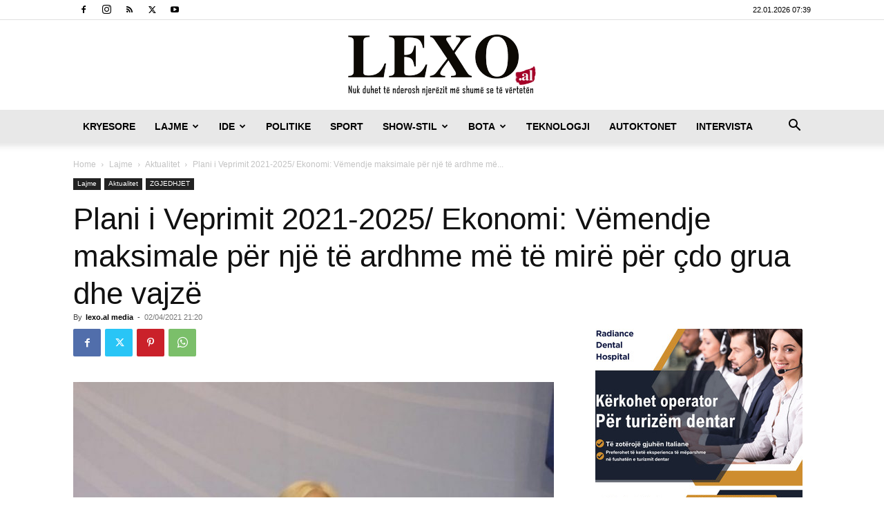

--- FILE ---
content_type: text/html; charset=UTF-8
request_url: https://lexo.al/2021/04/plani-i-veprimit-2021-2025-ekonomi-vemendje-maksimale-per-nje-te-ardhme-me-te-mire-per-cdo-grua-dhe-vajze/
body_size: 27266
content:
<!doctype html >
<!--[if IE 8]>    <html class="ie8" lang="en"> <![endif]-->
<!--[if IE 9]>    <html class="ie9" lang="en"> <![endif]-->
<!--[if gt IE 8]><!--> <html lang="en-US"> <!--<![endif]-->
<head>
    <title>Plani i Veprimit 2021-2025/ Ekonomi: Vëmendje maksimale për një të ardhme më të mirë për çdo grua dhe vajzë | www.lexo.al</title>
    <meta charset="UTF-8" />
    <meta name="viewport" content="width=device-width, initial-scale=1.0">
    <link rel="pingback" href="https://lexo.al/xmlrpc.php" />
    <meta name='robots' content='max-image-preview:large' />

<!-- Gremza Social Tags -->
<meta property="og:title" content="Plani i Veprimit 2021-2025/ Ekonomi: Vëmendje maksimale për një të ardhme më të mirë për çdo grua dhe vajzë" />
<meta property="og:description" content="Kandidatja e Partisë Socialiste në Durrës, Milva Ekonomi zhvilloi sot një takim me gra dhe vajza të Sukthit, ku theksoi se qeveria e sotme socialiste është renditur e pesta në..." />
<meta property="og:url" content="https://lexo.al/2021/04/plani-i-veprimit-2021-2025-ekonomi-vemendje-maksimale-per-nje-te-ardhme-me-te-mire-per-cdo-grua-dhe-vajze/" />
<meta property="og:site_name" content="www.lexo.al" />
<meta property="og:type" content="article" />
<meta property="og:locale" content="en_US" />
<meta property="og:image" content="https://lexo.al/wp-content/uploads/2020/01/auto_Ministrja_e_Zhvillimit_Ekonomik_Turizmit_Tregtise_e_Sipermarrjes_MZHETTS__Milva_Ekonomi1500845651-768x532-1.jpg" />
<meta property="og:image:width" content="696" />
<meta property="og:image:height" content="482" />
<meta property="og:image:type" content="image/jpeg" />
<meta name="twitter:card" content="summary_large_image" />
<meta name="twitter:title" content="Plani i Veprimit 2021-2025/ Ekonomi: Vëmendje maksimale për një të ardhme më të mirë për çdo grua dhe vajzë" />
<meta name="twitter:description" content="Kandidatja e Partisë Socialiste në Durrës, Milva Ekonomi zhvilloi sot një takim me gra dhe vajza të Sukthit, ku theksoi se qeveria e sotme socialiste është renditur e pesta në..." />
<meta name="twitter:image" content="https://lexo.al/wp-content/uploads/2020/01/auto_Ministrja_e_Zhvillimit_Ekonomik_Turizmit_Tregtise_e_Sipermarrjes_MZHETTS__Milva_Ekonomi1500845651-768x532-1.jpg" />
<meta property="article:published_time" content="2021-04-02T21:20:29+02:00" />
<meta property="article:modified_time" content="2021-04-02T21:20:29+02:00" />
<meta property="article:author" content="lexo.al media" />
<!-- /Gremza Social Tags -->

<link rel="icon" type="image/png" href="https://www.lexo.al/wp-content/uploads/2020/01/16.jpg"><link rel='dns-prefetch' href='//www.googletagmanager.com' />
<link rel="alternate" type="application/rss+xml" title="www.lexo.al &raquo; Feed" href="https://lexo.al/feed/" />
<link rel="alternate" title="oEmbed (JSON)" type="application/json+oembed" href="https://lexo.al/wp-json/oembed/1.0/embed?url=https%3A%2F%2Flexo.al%2F2021%2F04%2Fplani-i-veprimit-2021-2025-ekonomi-vemendje-maksimale-per-nje-te-ardhme-me-te-mire-per-cdo-grua-dhe-vajze%2F" />
<link rel="alternate" title="oEmbed (XML)" type="text/xml+oembed" href="https://lexo.al/wp-json/oembed/1.0/embed?url=https%3A%2F%2Flexo.al%2F2021%2F04%2Fplani-i-veprimit-2021-2025-ekonomi-vemendje-maksimale-per-nje-te-ardhme-me-te-mire-per-cdo-grua-dhe-vajze%2F&#038;format=xml" />
<style id='wp-img-auto-sizes-contain-inline-css' type='text/css'>
img:is([sizes=auto i],[sizes^="auto," i]){contain-intrinsic-size:3000px 1500px}
/*# sourceURL=wp-img-auto-sizes-contain-inline-css */
</style>
<style id='wp-emoji-styles-inline-css' type='text/css'>

	img.wp-smiley, img.emoji {
		display: inline !important;
		border: none !important;
		box-shadow: none !important;
		height: 1em !important;
		width: 1em !important;
		margin: 0 0.07em !important;
		vertical-align: -0.1em !important;
		background: none !important;
		padding: 0 !important;
	}
/*# sourceURL=wp-emoji-styles-inline-css */
</style>
<style id='wp-block-library-inline-css' type='text/css'>
:root{--wp-block-synced-color:#7a00df;--wp-block-synced-color--rgb:122,0,223;--wp-bound-block-color:var(--wp-block-synced-color);--wp-editor-canvas-background:#ddd;--wp-admin-theme-color:#007cba;--wp-admin-theme-color--rgb:0,124,186;--wp-admin-theme-color-darker-10:#006ba1;--wp-admin-theme-color-darker-10--rgb:0,107,160.5;--wp-admin-theme-color-darker-20:#005a87;--wp-admin-theme-color-darker-20--rgb:0,90,135;--wp-admin-border-width-focus:2px}@media (min-resolution:192dpi){:root{--wp-admin-border-width-focus:1.5px}}.wp-element-button{cursor:pointer}:root .has-very-light-gray-background-color{background-color:#eee}:root .has-very-dark-gray-background-color{background-color:#313131}:root .has-very-light-gray-color{color:#eee}:root .has-very-dark-gray-color{color:#313131}:root .has-vivid-green-cyan-to-vivid-cyan-blue-gradient-background{background:linear-gradient(135deg,#00d084,#0693e3)}:root .has-purple-crush-gradient-background{background:linear-gradient(135deg,#34e2e4,#4721fb 50%,#ab1dfe)}:root .has-hazy-dawn-gradient-background{background:linear-gradient(135deg,#faaca8,#dad0ec)}:root .has-subdued-olive-gradient-background{background:linear-gradient(135deg,#fafae1,#67a671)}:root .has-atomic-cream-gradient-background{background:linear-gradient(135deg,#fdd79a,#004a59)}:root .has-nightshade-gradient-background{background:linear-gradient(135deg,#330968,#31cdcf)}:root .has-midnight-gradient-background{background:linear-gradient(135deg,#020381,#2874fc)}:root{--wp--preset--font-size--normal:16px;--wp--preset--font-size--huge:42px}.has-regular-font-size{font-size:1em}.has-larger-font-size{font-size:2.625em}.has-normal-font-size{font-size:var(--wp--preset--font-size--normal)}.has-huge-font-size{font-size:var(--wp--preset--font-size--huge)}.has-text-align-center{text-align:center}.has-text-align-left{text-align:left}.has-text-align-right{text-align:right}.has-fit-text{white-space:nowrap!important}#end-resizable-editor-section{display:none}.aligncenter{clear:both}.items-justified-left{justify-content:flex-start}.items-justified-center{justify-content:center}.items-justified-right{justify-content:flex-end}.items-justified-space-between{justify-content:space-between}.screen-reader-text{border:0;clip-path:inset(50%);height:1px;margin:-1px;overflow:hidden;padding:0;position:absolute;width:1px;word-wrap:normal!important}.screen-reader-text:focus{background-color:#ddd;clip-path:none;color:#444;display:block;font-size:1em;height:auto;left:5px;line-height:normal;padding:15px 23px 14px;text-decoration:none;top:5px;width:auto;z-index:100000}html :where(.has-border-color){border-style:solid}html :where([style*=border-top-color]){border-top-style:solid}html :where([style*=border-right-color]){border-right-style:solid}html :where([style*=border-bottom-color]){border-bottom-style:solid}html :where([style*=border-left-color]){border-left-style:solid}html :where([style*=border-width]){border-style:solid}html :where([style*=border-top-width]){border-top-style:solid}html :where([style*=border-right-width]){border-right-style:solid}html :where([style*=border-bottom-width]){border-bottom-style:solid}html :where([style*=border-left-width]){border-left-style:solid}html :where(img[class*=wp-image-]){height:auto;max-width:100%}:where(figure){margin:0 0 1em}html :where(.is-position-sticky){--wp-admin--admin-bar--position-offset:var(--wp-admin--admin-bar--height,0px)}@media screen and (max-width:600px){html :where(.is-position-sticky){--wp-admin--admin-bar--position-offset:0px}}

/*# sourceURL=wp-block-library-inline-css */
</style><style id='global-styles-inline-css' type='text/css'>
:root{--wp--preset--aspect-ratio--square: 1;--wp--preset--aspect-ratio--4-3: 4/3;--wp--preset--aspect-ratio--3-4: 3/4;--wp--preset--aspect-ratio--3-2: 3/2;--wp--preset--aspect-ratio--2-3: 2/3;--wp--preset--aspect-ratio--16-9: 16/9;--wp--preset--aspect-ratio--9-16: 9/16;--wp--preset--color--black: #000000;--wp--preset--color--cyan-bluish-gray: #abb8c3;--wp--preset--color--white: #ffffff;--wp--preset--color--pale-pink: #f78da7;--wp--preset--color--vivid-red: #cf2e2e;--wp--preset--color--luminous-vivid-orange: #ff6900;--wp--preset--color--luminous-vivid-amber: #fcb900;--wp--preset--color--light-green-cyan: #7bdcb5;--wp--preset--color--vivid-green-cyan: #00d084;--wp--preset--color--pale-cyan-blue: #8ed1fc;--wp--preset--color--vivid-cyan-blue: #0693e3;--wp--preset--color--vivid-purple: #9b51e0;--wp--preset--gradient--vivid-cyan-blue-to-vivid-purple: linear-gradient(135deg,rgb(6,147,227) 0%,rgb(155,81,224) 100%);--wp--preset--gradient--light-green-cyan-to-vivid-green-cyan: linear-gradient(135deg,rgb(122,220,180) 0%,rgb(0,208,130) 100%);--wp--preset--gradient--luminous-vivid-amber-to-luminous-vivid-orange: linear-gradient(135deg,rgb(252,185,0) 0%,rgb(255,105,0) 100%);--wp--preset--gradient--luminous-vivid-orange-to-vivid-red: linear-gradient(135deg,rgb(255,105,0) 0%,rgb(207,46,46) 100%);--wp--preset--gradient--very-light-gray-to-cyan-bluish-gray: linear-gradient(135deg,rgb(238,238,238) 0%,rgb(169,184,195) 100%);--wp--preset--gradient--cool-to-warm-spectrum: linear-gradient(135deg,rgb(74,234,220) 0%,rgb(151,120,209) 20%,rgb(207,42,186) 40%,rgb(238,44,130) 60%,rgb(251,105,98) 80%,rgb(254,248,76) 100%);--wp--preset--gradient--blush-light-purple: linear-gradient(135deg,rgb(255,206,236) 0%,rgb(152,150,240) 100%);--wp--preset--gradient--blush-bordeaux: linear-gradient(135deg,rgb(254,205,165) 0%,rgb(254,45,45) 50%,rgb(107,0,62) 100%);--wp--preset--gradient--luminous-dusk: linear-gradient(135deg,rgb(255,203,112) 0%,rgb(199,81,192) 50%,rgb(65,88,208) 100%);--wp--preset--gradient--pale-ocean: linear-gradient(135deg,rgb(255,245,203) 0%,rgb(182,227,212) 50%,rgb(51,167,181) 100%);--wp--preset--gradient--electric-grass: linear-gradient(135deg,rgb(202,248,128) 0%,rgb(113,206,126) 100%);--wp--preset--gradient--midnight: linear-gradient(135deg,rgb(2,3,129) 0%,rgb(40,116,252) 100%);--wp--preset--font-size--small: 11px;--wp--preset--font-size--medium: 20px;--wp--preset--font-size--large: 32px;--wp--preset--font-size--x-large: 42px;--wp--preset--font-size--regular: 15px;--wp--preset--font-size--larger: 50px;--wp--preset--spacing--20: 0.44rem;--wp--preset--spacing--30: 0.67rem;--wp--preset--spacing--40: 1rem;--wp--preset--spacing--50: 1.5rem;--wp--preset--spacing--60: 2.25rem;--wp--preset--spacing--70: 3.38rem;--wp--preset--spacing--80: 5.06rem;--wp--preset--shadow--natural: 6px 6px 9px rgba(0, 0, 0, 0.2);--wp--preset--shadow--deep: 12px 12px 50px rgba(0, 0, 0, 0.4);--wp--preset--shadow--sharp: 6px 6px 0px rgba(0, 0, 0, 0.2);--wp--preset--shadow--outlined: 6px 6px 0px -3px rgb(255, 255, 255), 6px 6px rgb(0, 0, 0);--wp--preset--shadow--crisp: 6px 6px 0px rgb(0, 0, 0);}:where(.is-layout-flex){gap: 0.5em;}:where(.is-layout-grid){gap: 0.5em;}body .is-layout-flex{display: flex;}.is-layout-flex{flex-wrap: wrap;align-items: center;}.is-layout-flex > :is(*, div){margin: 0;}body .is-layout-grid{display: grid;}.is-layout-grid > :is(*, div){margin: 0;}:where(.wp-block-columns.is-layout-flex){gap: 2em;}:where(.wp-block-columns.is-layout-grid){gap: 2em;}:where(.wp-block-post-template.is-layout-flex){gap: 1.25em;}:where(.wp-block-post-template.is-layout-grid){gap: 1.25em;}.has-black-color{color: var(--wp--preset--color--black) !important;}.has-cyan-bluish-gray-color{color: var(--wp--preset--color--cyan-bluish-gray) !important;}.has-white-color{color: var(--wp--preset--color--white) !important;}.has-pale-pink-color{color: var(--wp--preset--color--pale-pink) !important;}.has-vivid-red-color{color: var(--wp--preset--color--vivid-red) !important;}.has-luminous-vivid-orange-color{color: var(--wp--preset--color--luminous-vivid-orange) !important;}.has-luminous-vivid-amber-color{color: var(--wp--preset--color--luminous-vivid-amber) !important;}.has-light-green-cyan-color{color: var(--wp--preset--color--light-green-cyan) !important;}.has-vivid-green-cyan-color{color: var(--wp--preset--color--vivid-green-cyan) !important;}.has-pale-cyan-blue-color{color: var(--wp--preset--color--pale-cyan-blue) !important;}.has-vivid-cyan-blue-color{color: var(--wp--preset--color--vivid-cyan-blue) !important;}.has-vivid-purple-color{color: var(--wp--preset--color--vivid-purple) !important;}.has-black-background-color{background-color: var(--wp--preset--color--black) !important;}.has-cyan-bluish-gray-background-color{background-color: var(--wp--preset--color--cyan-bluish-gray) !important;}.has-white-background-color{background-color: var(--wp--preset--color--white) !important;}.has-pale-pink-background-color{background-color: var(--wp--preset--color--pale-pink) !important;}.has-vivid-red-background-color{background-color: var(--wp--preset--color--vivid-red) !important;}.has-luminous-vivid-orange-background-color{background-color: var(--wp--preset--color--luminous-vivid-orange) !important;}.has-luminous-vivid-amber-background-color{background-color: var(--wp--preset--color--luminous-vivid-amber) !important;}.has-light-green-cyan-background-color{background-color: var(--wp--preset--color--light-green-cyan) !important;}.has-vivid-green-cyan-background-color{background-color: var(--wp--preset--color--vivid-green-cyan) !important;}.has-pale-cyan-blue-background-color{background-color: var(--wp--preset--color--pale-cyan-blue) !important;}.has-vivid-cyan-blue-background-color{background-color: var(--wp--preset--color--vivid-cyan-blue) !important;}.has-vivid-purple-background-color{background-color: var(--wp--preset--color--vivid-purple) !important;}.has-black-border-color{border-color: var(--wp--preset--color--black) !important;}.has-cyan-bluish-gray-border-color{border-color: var(--wp--preset--color--cyan-bluish-gray) !important;}.has-white-border-color{border-color: var(--wp--preset--color--white) !important;}.has-pale-pink-border-color{border-color: var(--wp--preset--color--pale-pink) !important;}.has-vivid-red-border-color{border-color: var(--wp--preset--color--vivid-red) !important;}.has-luminous-vivid-orange-border-color{border-color: var(--wp--preset--color--luminous-vivid-orange) !important;}.has-luminous-vivid-amber-border-color{border-color: var(--wp--preset--color--luminous-vivid-amber) !important;}.has-light-green-cyan-border-color{border-color: var(--wp--preset--color--light-green-cyan) !important;}.has-vivid-green-cyan-border-color{border-color: var(--wp--preset--color--vivid-green-cyan) !important;}.has-pale-cyan-blue-border-color{border-color: var(--wp--preset--color--pale-cyan-blue) !important;}.has-vivid-cyan-blue-border-color{border-color: var(--wp--preset--color--vivid-cyan-blue) !important;}.has-vivid-purple-border-color{border-color: var(--wp--preset--color--vivid-purple) !important;}.has-vivid-cyan-blue-to-vivid-purple-gradient-background{background: var(--wp--preset--gradient--vivid-cyan-blue-to-vivid-purple) !important;}.has-light-green-cyan-to-vivid-green-cyan-gradient-background{background: var(--wp--preset--gradient--light-green-cyan-to-vivid-green-cyan) !important;}.has-luminous-vivid-amber-to-luminous-vivid-orange-gradient-background{background: var(--wp--preset--gradient--luminous-vivid-amber-to-luminous-vivid-orange) !important;}.has-luminous-vivid-orange-to-vivid-red-gradient-background{background: var(--wp--preset--gradient--luminous-vivid-orange-to-vivid-red) !important;}.has-very-light-gray-to-cyan-bluish-gray-gradient-background{background: var(--wp--preset--gradient--very-light-gray-to-cyan-bluish-gray) !important;}.has-cool-to-warm-spectrum-gradient-background{background: var(--wp--preset--gradient--cool-to-warm-spectrum) !important;}.has-blush-light-purple-gradient-background{background: var(--wp--preset--gradient--blush-light-purple) !important;}.has-blush-bordeaux-gradient-background{background: var(--wp--preset--gradient--blush-bordeaux) !important;}.has-luminous-dusk-gradient-background{background: var(--wp--preset--gradient--luminous-dusk) !important;}.has-pale-ocean-gradient-background{background: var(--wp--preset--gradient--pale-ocean) !important;}.has-electric-grass-gradient-background{background: var(--wp--preset--gradient--electric-grass) !important;}.has-midnight-gradient-background{background: var(--wp--preset--gradient--midnight) !important;}.has-small-font-size{font-size: var(--wp--preset--font-size--small) !important;}.has-medium-font-size{font-size: var(--wp--preset--font-size--medium) !important;}.has-large-font-size{font-size: var(--wp--preset--font-size--large) !important;}.has-x-large-font-size{font-size: var(--wp--preset--font-size--x-large) !important;}
/*# sourceURL=global-styles-inline-css */
</style>

<style id='classic-theme-styles-inline-css' type='text/css'>
/*! This file is auto-generated */
.wp-block-button__link{color:#fff;background-color:#32373c;border-radius:9999px;box-shadow:none;text-decoration:none;padding:calc(.667em + 2px) calc(1.333em + 2px);font-size:1.125em}.wp-block-file__button{background:#32373c;color:#fff;text-decoration:none}
/*# sourceURL=/wp-includes/css/classic-themes.min.css */
</style>
<link rel='stylesheet' id='wpos-slick-style-css' href='https://lexo.al/wp-content/plugins/wp-responsive-recent-post-slider/assets/css/slick.css?ver=3.7.1' type='text/css' media='all' />
<link rel='stylesheet' id='wppsac-public-style-css' href='https://lexo.al/wp-content/plugins/wp-responsive-recent-post-slider/assets/css/recent-post-style.css?ver=3.7.1' type='text/css' media='all' />
<link rel='stylesheet' id='td-plugin-multi-purpose-css' href='https://lexo.al/wp-content/plugins/td-composer/td-multi-purpose/style.css?ver=7cd248d7ca13c255207c3f8b916c3f00' type='text/css' media='all' />
<link rel='stylesheet' id='td-theme-css' href='https://lexo.al/wp-content/themes/Newspaper/style.css?ver=12.7.3' type='text/css' media='all' />
<style id='td-theme-inline-css' type='text/css'>@media (max-width:767px){.td-header-desktop-wrap{display:none}}@media (min-width:767px){.td-header-mobile-wrap{display:none}}</style>
<link rel='stylesheet' id='td-legacy-framework-front-style-css' href='https://lexo.al/wp-content/plugins/td-composer/legacy/Newspaper/assets/css/td_legacy_main.css?ver=7cd248d7ca13c255207c3f8b916c3f00' type='text/css' media='all' />
<link rel='stylesheet' id='td-standard-pack-framework-front-style-css' href='https://lexo.al/wp-content/plugins/td-standard-pack/Newspaper/assets/css/td_standard_pack_main.css?ver=c12e6da63ed2f212e87e44e5e9b9a302' type='text/css' media='all' />
<link rel='stylesheet' id='tdb_style_cloud_templates_front-css' href='https://lexo.al/wp-content/plugins/td-cloud-library/assets/css/tdb_main.css?ver=6127d3b6131f900b2e62bb855b13dc3b' type='text/css' media='all' />
<script type="text/javascript" src="https://lexo.al/wp-includes/js/jquery/jquery.min.js?ver=3.7.1" id="jquery-core-js"></script>
<script type="text/javascript" src="https://lexo.al/wp-includes/js/jquery/jquery-migrate.min.js?ver=3.4.1" id="jquery-migrate-js"></script>

<!-- Google tag (gtag.js) snippet added by Site Kit -->
<!-- Google Analytics snippet added by Site Kit -->
<script type="text/javascript" src="https://www.googletagmanager.com/gtag/js?id=GT-M69H9FK" id="google_gtagjs-js" async></script>
<script type="text/javascript" id="google_gtagjs-js-after">
/* <![CDATA[ */
window.dataLayer = window.dataLayer || [];function gtag(){dataLayer.push(arguments);}
gtag("set","linker",{"domains":["lexo.al"]});
gtag("js", new Date());
gtag("set", "developer_id.dZTNiMT", true);
gtag("config", "GT-M69H9FK");
//# sourceURL=google_gtagjs-js-after
/* ]]> */
</script>
<link rel="https://api.w.org/" href="https://lexo.al/wp-json/" /><link rel="alternate" title="JSON" type="application/json" href="https://lexo.al/wp-json/wp/v2/posts/432068" /><link rel="EditURI" type="application/rsd+xml" title="RSD" href="https://lexo.al/xmlrpc.php?rsd" />
<meta name="generator" content="WordPress 6.9" />
<link rel="canonical" href="https://lexo.al/2021/04/plani-i-veprimit-2021-2025-ekonomi-vemendje-maksimale-per-nje-te-ardhme-me-te-mire-per-cdo-grua-dhe-vajze/" />
<link rel='shortlink' href='https://lexo.al/?p=432068' />
<meta name="generator" content="Site Kit by Google 1.170.0" />    <script>
        window.tdb_global_vars = {"wpRestUrl":"https:\/\/lexo.al\/wp-json\/","permalinkStructure":"\/%year%\/%monthnum%\/%postname%\/"};
        window.tdb_p_autoload_vars = {"isAjax":false,"isAdminBarShowing":false,"autoloadStatus":"off","origPostEditUrl":null};
    </script>
    
    <style id="tdb-global-colors">:root{--accent-color:#fff}</style>

    
	<meta name="google-site-verification" content="cTWvxDzQLWqpQc11Hf5aKa8ija69rc__JNTy4PmKvlM">
<!-- Google AdSense meta tags added by Site Kit -->
<meta name="google-adsense-platform-account" content="ca-host-pub-2644536267352236">
<meta name="google-adsense-platform-domain" content="sitekit.withgoogle.com">
<!-- End Google AdSense meta tags added by Site Kit -->

<!-- JS generated by theme -->

<script type="text/javascript" id="td-generated-header-js">
    
    

	    var tdBlocksArray = []; //here we store all the items for the current page

	    // td_block class - each ajax block uses a object of this class for requests
	    function tdBlock() {
		    this.id = '';
		    this.block_type = 1; //block type id (1-234 etc)
		    this.atts = '';
		    this.td_column_number = '';
		    this.td_current_page = 1; //
		    this.post_count = 0; //from wp
		    this.found_posts = 0; //from wp
		    this.max_num_pages = 0; //from wp
		    this.td_filter_value = ''; //current live filter value
		    this.is_ajax_running = false;
		    this.td_user_action = ''; // load more or infinite loader (used by the animation)
		    this.header_color = '';
		    this.ajax_pagination_infinite_stop = ''; //show load more at page x
	    }

        // td_js_generator - mini detector
        ( function () {
            var htmlTag = document.getElementsByTagName("html")[0];

	        if ( navigator.userAgent.indexOf("MSIE 10.0") > -1 ) {
                htmlTag.className += ' ie10';
            }

            if ( !!navigator.userAgent.match(/Trident.*rv\:11\./) ) {
                htmlTag.className += ' ie11';
            }

	        if ( navigator.userAgent.indexOf("Edge") > -1 ) {
                htmlTag.className += ' ieEdge';
            }

            if ( /(iPad|iPhone|iPod)/g.test(navigator.userAgent) ) {
                htmlTag.className += ' td-md-is-ios';
            }

            var user_agent = navigator.userAgent.toLowerCase();
            if ( user_agent.indexOf("android") > -1 ) {
                htmlTag.className += ' td-md-is-android';
            }

            if ( -1 !== navigator.userAgent.indexOf('Mac OS X')  ) {
                htmlTag.className += ' td-md-is-os-x';
            }

            if ( /chrom(e|ium)/.test(navigator.userAgent.toLowerCase()) ) {
               htmlTag.className += ' td-md-is-chrome';
            }

            if ( -1 !== navigator.userAgent.indexOf('Firefox') ) {
                htmlTag.className += ' td-md-is-firefox';
            }

            if ( -1 !== navigator.userAgent.indexOf('Safari') && -1 === navigator.userAgent.indexOf('Chrome') ) {
                htmlTag.className += ' td-md-is-safari';
            }

            if( -1 !== navigator.userAgent.indexOf('IEMobile') ){
                htmlTag.className += ' td-md-is-iemobile';
            }

        })();

        var tdLocalCache = {};

        ( function () {
            "use strict";

            tdLocalCache = {
                data: {},
                remove: function (resource_id) {
                    delete tdLocalCache.data[resource_id];
                },
                exist: function (resource_id) {
                    return tdLocalCache.data.hasOwnProperty(resource_id) && tdLocalCache.data[resource_id] !== null;
                },
                get: function (resource_id) {
                    return tdLocalCache.data[resource_id];
                },
                set: function (resource_id, cachedData) {
                    tdLocalCache.remove(resource_id);
                    tdLocalCache.data[resource_id] = cachedData;
                }
            };
        })();

    
    
var td_viewport_interval_list=[{"limitBottom":767,"sidebarWidth":228},{"limitBottom":1018,"sidebarWidth":300},{"limitBottom":1140,"sidebarWidth":324}];
var td_animation_stack_effect="type0";
var tds_animation_stack=true;
var td_animation_stack_specific_selectors=".entry-thumb, img, .td-lazy-img";
var td_animation_stack_general_selectors=".td-animation-stack img, .td-animation-stack .entry-thumb, .post img, .td-animation-stack .td-lazy-img";
var tdc_is_installed="yes";
var tdc_domain_active=false;
var td_ajax_url="https:\/\/lexo.al\/wp-admin\/admin-ajax.php?td_theme_name=Newspaper&v=12.7.3";
var td_get_template_directory_uri="https:\/\/lexo.al\/wp-content\/plugins\/td-composer\/legacy\/common";
var tds_snap_menu="";
var tds_logo_on_sticky="";
var tds_header_style="9";
var td_please_wait="Please wait...";
var td_email_user_pass_incorrect="User or password incorrect!";
var td_email_user_incorrect="Email or username incorrect!";
var td_email_incorrect="Email incorrect!";
var td_user_incorrect="Username incorrect!";
var td_email_user_empty="Email or username empty!";
var td_pass_empty="Pass empty!";
var td_pass_pattern_incorrect="Invalid Pass Pattern!";
var td_retype_pass_incorrect="Retyped Pass incorrect!";
var tds_more_articles_on_post_enable="show";
var tds_more_articles_on_post_time_to_wait="";
var tds_more_articles_on_post_pages_distance_from_top=0;
var tds_captcha="";
var tds_theme_color_site_wide="#a40027";
var tds_smart_sidebar="";
var tdThemeName="Newspaper";
var tdThemeNameWl="Newspaper";
var td_magnific_popup_translation_tPrev="Previous (Left arrow key)";
var td_magnific_popup_translation_tNext="Next (Right arrow key)";
var td_magnific_popup_translation_tCounter="%curr% of %total%";
var td_magnific_popup_translation_ajax_tError="The content from %url% could not be loaded.";
var td_magnific_popup_translation_image_tError="The image #%curr% could not be loaded.";
var tdBlockNonce="f42574b6e6";
var tdMobileMenu="enabled";
var tdMobileSearch="enabled";
var tdDateNamesI18n={"month_names":["January","February","March","April","May","June","July","August","September","October","November","December"],"month_names_short":["Jan","Feb","Mar","Apr","May","Jun","Jul","Aug","Sep","Oct","Nov","Dec"],"day_names":["Sunday","Monday","Tuesday","Wednesday","Thursday","Friday","Saturday"],"day_names_short":["Sun","Mon","Tue","Wed","Thu","Fri","Sat"]};
var tdb_modal_confirm="Save";
var tdb_modal_cancel="Cancel";
var tdb_modal_confirm_alt="Yes";
var tdb_modal_cancel_alt="No";
var td_deploy_mode="deploy";
var td_ad_background_click_link="";
var td_ad_background_click_target="";
</script>


<!-- Header style compiled by theme -->

<style>:root{--td_theme_color:#a40027;--td_slider_text:rgba(164,0,39,0.7);--td_mobile_menu_color:#ffffff;--td_mobile_icons_color:#000000;--td_mobile_gradient_one_mob:#840000;--td_mobile_gradient_two_mob:#dd3333;--td_mobile_text_active_color:#000000}.td-header-style-12 .td-header-menu-wrap-full,.td-header-style-12 .td-affix,.td-grid-style-1.td-hover-1 .td-big-grid-post:hover .td-post-category,.td-grid-style-5.td-hover-1 .td-big-grid-post:hover .td-post-category,.td_category_template_3 .td-current-sub-category,.td_category_template_8 .td-category-header .td-category a.td-current-sub-category,.td_category_template_4 .td-category-siblings .td-category a:hover,.td_block_big_grid_9.td-grid-style-1 .td-post-category,.td_block_big_grid_9.td-grid-style-5 .td-post-category,.td-grid-style-6.td-hover-1 .td-module-thumb:after,.tdm-menu-active-style5 .td-header-menu-wrap .sf-menu>.current-menu-item>a,.tdm-menu-active-style5 .td-header-menu-wrap .sf-menu>.current-menu-ancestor>a,.tdm-menu-active-style5 .td-header-menu-wrap .sf-menu>.current-category-ancestor>a,.tdm-menu-active-style5 .td-header-menu-wrap .sf-menu>li>a:hover,.tdm-menu-active-style5 .td-header-menu-wrap .sf-menu>.sfHover>a{background-color:#a40027}.td_mega_menu_sub_cats .cur-sub-cat,.td-mega-span h3 a:hover,.td_mod_mega_menu:hover .entry-title a,.header-search-wrap .result-msg a:hover,.td-header-top-menu .td-drop-down-search .td_module_wrap:hover .entry-title a,.td-header-top-menu .td-icon-search:hover,.td-header-wrap .result-msg a:hover,.top-header-menu li a:hover,.top-header-menu .current-menu-item>a,.top-header-menu .current-menu-ancestor>a,.top-header-menu .current-category-ancestor>a,.td-social-icon-wrap>a:hover,.td-header-sp-top-widget .td-social-icon-wrap a:hover,.td_mod_related_posts:hover h3>a,.td-post-template-11 .td-related-title .td-related-left:hover,.td-post-template-11 .td-related-title .td-related-right:hover,.td-post-template-11 .td-related-title .td-cur-simple-item,.td-post-template-11 .td_block_related_posts .td-next-prev-wrap a:hover,.td-category-header .td-pulldown-category-filter-link:hover,.td-category-siblings .td-subcat-dropdown a:hover,.td-category-siblings .td-subcat-dropdown a.td-current-sub-category,.footer-text-wrap .footer-email-wrap a,.footer-social-wrap a:hover,.td_module_17 .td-read-more a:hover,.td_module_18 .td-read-more a:hover,.td_module_19 .td-post-author-name a:hover,.td-pulldown-syle-2 .td-subcat-dropdown:hover .td-subcat-more span,.td-pulldown-syle-2 .td-subcat-dropdown:hover .td-subcat-more i,.td-pulldown-syle-3 .td-subcat-dropdown:hover .td-subcat-more span,.td-pulldown-syle-3 .td-subcat-dropdown:hover .td-subcat-more i,.tdm-menu-active-style3 .tdm-header.td-header-wrap .sf-menu>.current-category-ancestor>a,.tdm-menu-active-style3 .tdm-header.td-header-wrap .sf-menu>.current-menu-ancestor>a,.tdm-menu-active-style3 .tdm-header.td-header-wrap .sf-menu>.current-menu-item>a,.tdm-menu-active-style3 .tdm-header.td-header-wrap .sf-menu>.sfHover>a,.tdm-menu-active-style3 .tdm-header.td-header-wrap .sf-menu>li>a:hover{color:#a40027}.td-mega-menu-page .wpb_content_element ul li a:hover,.td-theme-wrap .td-aj-search-results .td_module_wrap:hover .entry-title a,.td-theme-wrap .header-search-wrap .result-msg a:hover{color:#a40027!important}.td_category_template_8 .td-category-header .td-category a.td-current-sub-category,.td_category_template_4 .td-category-siblings .td-category a:hover,.tdm-menu-active-style4 .tdm-header .sf-menu>.current-menu-item>a,.tdm-menu-active-style4 .tdm-header .sf-menu>.current-menu-ancestor>a,.tdm-menu-active-style4 .tdm-header .sf-menu>.current-category-ancestor>a,.tdm-menu-active-style4 .tdm-header .sf-menu>li>a:hover,.tdm-menu-active-style4 .tdm-header .sf-menu>.sfHover>a{border-color:#a40027}.td-header-wrap .td-header-menu-wrap-full,.td-header-menu-wrap.td-affix,.td-header-style-3 .td-header-main-menu,.td-header-style-3 .td-affix .td-header-main-menu,.td-header-style-4 .td-header-main-menu,.td-header-style-4 .td-affix .td-header-main-menu,.td-header-style-8 .td-header-menu-wrap.td-affix,.td-header-style-8 .td-header-top-menu-full{background-color:#e8e8e8}.td-boxed-layout .td-header-style-3 .td-header-menu-wrap,.td-boxed-layout .td-header-style-4 .td-header-menu-wrap,.td-header-style-3 .td_stretch_content .td-header-menu-wrap,.td-header-style-4 .td_stretch_content .td-header-menu-wrap{background-color:#e8e8e8!important}@media (min-width:1019px){.td-header-style-1 .td-header-sp-recs,.td-header-style-1 .td-header-sp-logo{margin-bottom:28px}}@media (min-width:768px) and (max-width:1018px){.td-header-style-1 .td-header-sp-recs,.td-header-style-1 .td-header-sp-logo{margin-bottom:14px}}.td-header-style-7 .td-header-top-menu{border-bottom:none}.sf-menu>.current-menu-item>a:after,.sf-menu>.current-menu-ancestor>a:after,.sf-menu>.current-category-ancestor>a:after,.sf-menu>li:hover>a:after,.sf-menu>.sfHover>a:after,.td_block_mega_menu .td-next-prev-wrap a:hover,.td-mega-span .td-post-category:hover,.td-header-wrap .black-menu .sf-menu>li>a:hover,.td-header-wrap .black-menu .sf-menu>.current-menu-ancestor>a,.td-header-wrap .black-menu .sf-menu>.sfHover>a,.td-header-wrap .black-menu .sf-menu>.current-menu-item>a,.td-header-wrap .black-menu .sf-menu>.current-menu-ancestor>a,.td-header-wrap .black-menu .sf-menu>.current-category-ancestor>a,.tdm-menu-active-style5 .tdm-header .td-header-menu-wrap .sf-menu>.current-menu-item>a,.tdm-menu-active-style5 .tdm-header .td-header-menu-wrap .sf-menu>.current-menu-ancestor>a,.tdm-menu-active-style5 .tdm-header .td-header-menu-wrap .sf-menu>.current-category-ancestor>a,.tdm-menu-active-style5 .tdm-header .td-header-menu-wrap .sf-menu>li>a:hover,.tdm-menu-active-style5 .tdm-header .td-header-menu-wrap .sf-menu>.sfHover>a{background-color:#a40027}.td_block_mega_menu .td-next-prev-wrap a:hover,.tdm-menu-active-style4 .tdm-header .sf-menu>.current-menu-item>a,.tdm-menu-active-style4 .tdm-header .sf-menu>.current-menu-ancestor>a,.tdm-menu-active-style4 .tdm-header .sf-menu>.current-category-ancestor>a,.tdm-menu-active-style4 .tdm-header .sf-menu>li>a:hover,.tdm-menu-active-style4 .tdm-header .sf-menu>.sfHover>a{border-color:#a40027}.header-search-wrap .td-drop-down-search:before{border-color:transparent transparent #a40027 transparent}.td_mega_menu_sub_cats .cur-sub-cat,.td_mod_mega_menu:hover .entry-title a,.td-theme-wrap .sf-menu ul .td-menu-item>a:hover,.td-theme-wrap .sf-menu ul .sfHover>a,.td-theme-wrap .sf-menu ul .current-menu-ancestor>a,.td-theme-wrap .sf-menu ul .current-category-ancestor>a,.td-theme-wrap .sf-menu ul .current-menu-item>a,.tdm-menu-active-style3 .tdm-header.td-header-wrap .sf-menu>.current-menu-item>a,.tdm-menu-active-style3 .tdm-header.td-header-wrap .sf-menu>.current-menu-ancestor>a,.tdm-menu-active-style3 .tdm-header.td-header-wrap .sf-menu>.current-category-ancestor>a,.tdm-menu-active-style3 .tdm-header.td-header-wrap .sf-menu>li>a:hover,.tdm-menu-active-style3 .tdm-header.td-header-wrap .sf-menu>.sfHover>a{color:#a40027}.td-header-wrap .td-header-menu-wrap .sf-menu>li>a,.td-header-wrap .td-header-menu-social .td-social-icon-wrap a,.td-header-style-4 .td-header-menu-social .td-social-icon-wrap i,.td-header-style-5 .td-header-menu-social .td-social-icon-wrap i,.td-header-style-6 .td-header-menu-social .td-social-icon-wrap i,.td-header-style-12 .td-header-menu-social .td-social-icon-wrap i,.td-header-wrap .header-search-wrap #td-header-search-button .td-icon-search{color:#000000}.td-header-wrap .td-header-menu-social+.td-search-wrapper #td-header-search-button:before{background-color:#000000}.block-title>span,.block-title>a,.widgettitle,body .td-trending-now-title,.wpb_tabs li a,.vc_tta-container .vc_tta-color-grey.vc_tta-tabs-position-top.vc_tta-style-classic .vc_tta-tabs-container .vc_tta-tab>a,.td-theme-wrap .td-related-title a,.woocommerce div.product .woocommerce-tabs ul.tabs li a,.woocommerce .product .products h2:not(.woocommerce-loop-product__title),.td-theme-wrap .td-block-title{font-size:16px}.td-excerpt,.td_module_14 .td-excerpt{font-size:15px}:root{--td_theme_color:#a40027;--td_slider_text:rgba(164,0,39,0.7);--td_mobile_menu_color:#ffffff;--td_mobile_icons_color:#000000;--td_mobile_gradient_one_mob:#840000;--td_mobile_gradient_two_mob:#dd3333;--td_mobile_text_active_color:#000000}.td-header-style-12 .td-header-menu-wrap-full,.td-header-style-12 .td-affix,.td-grid-style-1.td-hover-1 .td-big-grid-post:hover .td-post-category,.td-grid-style-5.td-hover-1 .td-big-grid-post:hover .td-post-category,.td_category_template_3 .td-current-sub-category,.td_category_template_8 .td-category-header .td-category a.td-current-sub-category,.td_category_template_4 .td-category-siblings .td-category a:hover,.td_block_big_grid_9.td-grid-style-1 .td-post-category,.td_block_big_grid_9.td-grid-style-5 .td-post-category,.td-grid-style-6.td-hover-1 .td-module-thumb:after,.tdm-menu-active-style5 .td-header-menu-wrap .sf-menu>.current-menu-item>a,.tdm-menu-active-style5 .td-header-menu-wrap .sf-menu>.current-menu-ancestor>a,.tdm-menu-active-style5 .td-header-menu-wrap .sf-menu>.current-category-ancestor>a,.tdm-menu-active-style5 .td-header-menu-wrap .sf-menu>li>a:hover,.tdm-menu-active-style5 .td-header-menu-wrap .sf-menu>.sfHover>a{background-color:#a40027}.td_mega_menu_sub_cats .cur-sub-cat,.td-mega-span h3 a:hover,.td_mod_mega_menu:hover .entry-title a,.header-search-wrap .result-msg a:hover,.td-header-top-menu .td-drop-down-search .td_module_wrap:hover .entry-title a,.td-header-top-menu .td-icon-search:hover,.td-header-wrap .result-msg a:hover,.top-header-menu li a:hover,.top-header-menu .current-menu-item>a,.top-header-menu .current-menu-ancestor>a,.top-header-menu .current-category-ancestor>a,.td-social-icon-wrap>a:hover,.td-header-sp-top-widget .td-social-icon-wrap a:hover,.td_mod_related_posts:hover h3>a,.td-post-template-11 .td-related-title .td-related-left:hover,.td-post-template-11 .td-related-title .td-related-right:hover,.td-post-template-11 .td-related-title .td-cur-simple-item,.td-post-template-11 .td_block_related_posts .td-next-prev-wrap a:hover,.td-category-header .td-pulldown-category-filter-link:hover,.td-category-siblings .td-subcat-dropdown a:hover,.td-category-siblings .td-subcat-dropdown a.td-current-sub-category,.footer-text-wrap .footer-email-wrap a,.footer-social-wrap a:hover,.td_module_17 .td-read-more a:hover,.td_module_18 .td-read-more a:hover,.td_module_19 .td-post-author-name a:hover,.td-pulldown-syle-2 .td-subcat-dropdown:hover .td-subcat-more span,.td-pulldown-syle-2 .td-subcat-dropdown:hover .td-subcat-more i,.td-pulldown-syle-3 .td-subcat-dropdown:hover .td-subcat-more span,.td-pulldown-syle-3 .td-subcat-dropdown:hover .td-subcat-more i,.tdm-menu-active-style3 .tdm-header.td-header-wrap .sf-menu>.current-category-ancestor>a,.tdm-menu-active-style3 .tdm-header.td-header-wrap .sf-menu>.current-menu-ancestor>a,.tdm-menu-active-style3 .tdm-header.td-header-wrap .sf-menu>.current-menu-item>a,.tdm-menu-active-style3 .tdm-header.td-header-wrap .sf-menu>.sfHover>a,.tdm-menu-active-style3 .tdm-header.td-header-wrap .sf-menu>li>a:hover{color:#a40027}.td-mega-menu-page .wpb_content_element ul li a:hover,.td-theme-wrap .td-aj-search-results .td_module_wrap:hover .entry-title a,.td-theme-wrap .header-search-wrap .result-msg a:hover{color:#a40027!important}.td_category_template_8 .td-category-header .td-category a.td-current-sub-category,.td_category_template_4 .td-category-siblings .td-category a:hover,.tdm-menu-active-style4 .tdm-header .sf-menu>.current-menu-item>a,.tdm-menu-active-style4 .tdm-header .sf-menu>.current-menu-ancestor>a,.tdm-menu-active-style4 .tdm-header .sf-menu>.current-category-ancestor>a,.tdm-menu-active-style4 .tdm-header .sf-menu>li>a:hover,.tdm-menu-active-style4 .tdm-header .sf-menu>.sfHover>a{border-color:#a40027}.td-header-wrap .td-header-menu-wrap-full,.td-header-menu-wrap.td-affix,.td-header-style-3 .td-header-main-menu,.td-header-style-3 .td-affix .td-header-main-menu,.td-header-style-4 .td-header-main-menu,.td-header-style-4 .td-affix .td-header-main-menu,.td-header-style-8 .td-header-menu-wrap.td-affix,.td-header-style-8 .td-header-top-menu-full{background-color:#e8e8e8}.td-boxed-layout .td-header-style-3 .td-header-menu-wrap,.td-boxed-layout .td-header-style-4 .td-header-menu-wrap,.td-header-style-3 .td_stretch_content .td-header-menu-wrap,.td-header-style-4 .td_stretch_content .td-header-menu-wrap{background-color:#e8e8e8!important}@media (min-width:1019px){.td-header-style-1 .td-header-sp-recs,.td-header-style-1 .td-header-sp-logo{margin-bottom:28px}}@media (min-width:768px) and (max-width:1018px){.td-header-style-1 .td-header-sp-recs,.td-header-style-1 .td-header-sp-logo{margin-bottom:14px}}.td-header-style-7 .td-header-top-menu{border-bottom:none}.sf-menu>.current-menu-item>a:after,.sf-menu>.current-menu-ancestor>a:after,.sf-menu>.current-category-ancestor>a:after,.sf-menu>li:hover>a:after,.sf-menu>.sfHover>a:after,.td_block_mega_menu .td-next-prev-wrap a:hover,.td-mega-span .td-post-category:hover,.td-header-wrap .black-menu .sf-menu>li>a:hover,.td-header-wrap .black-menu .sf-menu>.current-menu-ancestor>a,.td-header-wrap .black-menu .sf-menu>.sfHover>a,.td-header-wrap .black-menu .sf-menu>.current-menu-item>a,.td-header-wrap .black-menu .sf-menu>.current-menu-ancestor>a,.td-header-wrap .black-menu .sf-menu>.current-category-ancestor>a,.tdm-menu-active-style5 .tdm-header .td-header-menu-wrap .sf-menu>.current-menu-item>a,.tdm-menu-active-style5 .tdm-header .td-header-menu-wrap .sf-menu>.current-menu-ancestor>a,.tdm-menu-active-style5 .tdm-header .td-header-menu-wrap .sf-menu>.current-category-ancestor>a,.tdm-menu-active-style5 .tdm-header .td-header-menu-wrap .sf-menu>li>a:hover,.tdm-menu-active-style5 .tdm-header .td-header-menu-wrap .sf-menu>.sfHover>a{background-color:#a40027}.td_block_mega_menu .td-next-prev-wrap a:hover,.tdm-menu-active-style4 .tdm-header .sf-menu>.current-menu-item>a,.tdm-menu-active-style4 .tdm-header .sf-menu>.current-menu-ancestor>a,.tdm-menu-active-style4 .tdm-header .sf-menu>.current-category-ancestor>a,.tdm-menu-active-style4 .tdm-header .sf-menu>li>a:hover,.tdm-menu-active-style4 .tdm-header .sf-menu>.sfHover>a{border-color:#a40027}.header-search-wrap .td-drop-down-search:before{border-color:transparent transparent #a40027 transparent}.td_mega_menu_sub_cats .cur-sub-cat,.td_mod_mega_menu:hover .entry-title a,.td-theme-wrap .sf-menu ul .td-menu-item>a:hover,.td-theme-wrap .sf-menu ul .sfHover>a,.td-theme-wrap .sf-menu ul .current-menu-ancestor>a,.td-theme-wrap .sf-menu ul .current-category-ancestor>a,.td-theme-wrap .sf-menu ul .current-menu-item>a,.tdm-menu-active-style3 .tdm-header.td-header-wrap .sf-menu>.current-menu-item>a,.tdm-menu-active-style3 .tdm-header.td-header-wrap .sf-menu>.current-menu-ancestor>a,.tdm-menu-active-style3 .tdm-header.td-header-wrap .sf-menu>.current-category-ancestor>a,.tdm-menu-active-style3 .tdm-header.td-header-wrap .sf-menu>li>a:hover,.tdm-menu-active-style3 .tdm-header.td-header-wrap .sf-menu>.sfHover>a{color:#a40027}.td-header-wrap .td-header-menu-wrap .sf-menu>li>a,.td-header-wrap .td-header-menu-social .td-social-icon-wrap a,.td-header-style-4 .td-header-menu-social .td-social-icon-wrap i,.td-header-style-5 .td-header-menu-social .td-social-icon-wrap i,.td-header-style-6 .td-header-menu-social .td-social-icon-wrap i,.td-header-style-12 .td-header-menu-social .td-social-icon-wrap i,.td-header-wrap .header-search-wrap #td-header-search-button .td-icon-search{color:#000000}.td-header-wrap .td-header-menu-social+.td-search-wrapper #td-header-search-button:before{background-color:#000000}.block-title>span,.block-title>a,.widgettitle,body .td-trending-now-title,.wpb_tabs li a,.vc_tta-container .vc_tta-color-grey.vc_tta-tabs-position-top.vc_tta-style-classic .vc_tta-tabs-container .vc_tta-tab>a,.td-theme-wrap .td-related-title a,.woocommerce div.product .woocommerce-tabs ul.tabs li a,.woocommerce .product .products h2:not(.woocommerce-loop-product__title),.td-theme-wrap .td-block-title{font-size:16px}.td-excerpt,.td_module_14 .td-excerpt{font-size:15px}</style>

<!-- Global site tag (gtag.js) - Google Analytics -->
<script async src="https://www.googletagmanager.com/gtag/js?id=UA-59289473-1"></script>
<script>
  window.dataLayer = window.dataLayer || [];
  function gtag(){dataLayer.push(arguments);}
  gtag('js', new Date());

  gtag('config', 'UA-59289473-1');
</script>



<script type="application/ld+json">
    {
        "@context": "https://schema.org",
        "@type": "BreadcrumbList",
        "itemListElement": [
            {
                "@type": "ListItem",
                "position": 1,
                "item": {
                    "@type": "WebSite",
                    "@id": "https://lexo.al/",
                    "name": "Home"
                }
            },
            {
                "@type": "ListItem",
                "position": 2,
                    "item": {
                    "@type": "WebPage",
                    "@id": "https://lexo.al/category/lajme/",
                    "name": "Lajme"
                }
            }
            ,{
                "@type": "ListItem",
                "position": 3,
                    "item": {
                    "@type": "WebPage",
                    "@id": "https://lexo.al/category/lajme/aktualitet/",
                    "name": "Aktualitet"                                
                }
            }
            ,{
                "@type": "ListItem",
                "position": 4,
                    "item": {
                    "@type": "WebPage",
                    "@id": "https://lexo.al/2021/04/plani-i-veprimit-2021-2025-ekonomi-vemendje-maksimale-per-nje-te-ardhme-me-te-mire-per-cdo-grua-dhe-vajze/",
                    "name": "Plani i Veprimit 2021-2025/ Ekonomi: Vëmendje maksimale për një të ardhme më..."                                
                }
            }    
        ]
    }
</script>
		<style type="text/css" id="wp-custom-css">
			    #adfooter{position: relative;
    width: 728px;
    height: 57px;
    transform: scale(0.61511);
    transform-origin: center top;
    margin-left: 0px;
    display: none !important;
}

.zgjelljet{
 
  position: absolute;
  left: 0;
  right: 0;
width: 100vw;
  margin-left: calc(-50vw + 50%);
	padding: 50px 0;
}
.tdi_30{
	clear:both!important;
padding: 50px 0;
}

@media (max-width: 768px) {
  .mobile {
    display: block;
  }
}

@media (min-width: 769px) {
.mobile {
  display: none !important;
 
}
}		</style>
		
<!-- Button style compiled by theme -->

<style>.tdm-btn-style1{background-color:#a40027}.tdm-btn-style2:before{border-color:#a40027}.tdm-btn-style2{color:#a40027}.tdm-btn-style3{-webkit-box-shadow:0 2px 16px #a40027;-moz-box-shadow:0 2px 16px #a40027;box-shadow:0 2px 16px #a40027}.tdm-btn-style3:hover{-webkit-box-shadow:0 4px 26px #a40027;-moz-box-shadow:0 4px 26px #a40027;box-shadow:0 4px 26px #a40027}</style>

	<style id="tdw-css-placeholder">.td_module_8{padding-bottom:2px;margin-bottom:-5px}.td_module_6{padding-bottom:2px}.td-module-meta-info{margin-top:-5px;margin-bottom:7px!important}.td_module_6{margin-top:1px}.td-social-whatsapp{display:inherit}.td_module_mx2 .item-details{margin-bottomL:0px!important}.td-scroll-up{display:inline!important}.rusi .entry-title a{color:#fff!important}.rusi a:hover{color:#ccc!important}.rusi{text-shadow:0px 1px #000}.td_uid_6_5c3f133cb1074_rand .td-pb-span6{width:45%!important}.td_uid_11_5c3f133d58868_rand .td-pb-span6{width:55%!important}</style></head>

<body class="wp-singular post-template-default single single-post postid-432068 single-format-standard wp-theme-Newspaper td-standard-pack plani-i-veprimit-2021-2025-ekonomi-vemendje-maksimale-per-nje-te-ardhme-me-te-mire-per-cdo-grua-dhe-vajze global-block-template-1 single_template_2 td-animation-stack-type0 td-full-layout" itemscope="itemscope" itemtype="https://schema.org/WebPage">

<div class="td-scroll-up" data-style="style1"><i class="td-icon-menu-up"></i></div>
    <div class="td-menu-background" style="visibility:hidden"></div>
<div id="td-mobile-nav" style="visibility:hidden">
    <div class="td-mobile-container">
        <!-- mobile menu top section -->
        <div class="td-menu-socials-wrap">
            <!-- socials -->
            <div class="td-menu-socials">
                
        <span class="td-social-icon-wrap">
            <a target="_blank" href="https://www.facebook.com/Lexo.alFaqjaZyrtare" title="Facebook">
                <i class="td-icon-font td-icon-facebook"></i>
                <span style="display: none">Facebook</span>
            </a>
        </span>
        <span class="td-social-icon-wrap">
            <a target="_blank" href="https://www.instagram.com/lexo.al_/" title="Instagram">
                <i class="td-icon-font td-icon-instagram"></i>
                <span style="display: none">Instagram</span>
            </a>
        </span>
        <span class="td-social-icon-wrap">
            <a target="_blank" href="https://lexo.al/feed/" title="RSS">
                <i class="td-icon-font td-icon-rss"></i>
                <span style="display: none">RSS</span>
            </a>
        </span>
        <span class="td-social-icon-wrap">
            <a target="_blank" href="https://twitter.com/LEXOAL_" title="Twitter">
                <i class="td-icon-font td-icon-twitter"></i>
                <span style="display: none">Twitter</span>
            </a>
        </span>
        <span class="td-social-icon-wrap">
            <a target="_blank" href="https://www.youtube.com/channel/UC_FELUAPHlBp9zDXZvOlGUg" title="Youtube">
                <i class="td-icon-font td-icon-youtube"></i>
                <span style="display: none">Youtube</span>
            </a>
        </span>            </div>
            <!-- close button -->
            <div class="td-mobile-close">
                <span><i class="td-icon-close-mobile"></i></span>
            </div>
        </div>

        <!-- login section -->
        
        <!-- menu section -->
        <div class="td-mobile-content">
            <div class="menu-kryesore-container"><ul id="menu-kryesore" class="td-mobile-main-menu"><li id="menu-item-249571" class="menu-item menu-item-type-post_type menu-item-object-page menu-item-home menu-item-first menu-item-249571"><a href="https://lexo.al/">Kryesore</a></li>
<li id="menu-item-249477" class="menu-item menu-item-type-taxonomy menu-item-object-category current-post-ancestor current-menu-parent current-post-parent menu-item-has-children menu-item-249477"><a href="https://lexo.al/category/lajme/">Lajme<i class="td-icon-menu-right td-element-after"></i></a>
<ul class="sub-menu">
	<li id="menu-item-249478" class="menu-item menu-item-type-taxonomy menu-item-object-category current-post-ancestor current-menu-parent current-post-parent menu-item-249478"><a href="https://lexo.al/category/lajme/aktualitet/">Aktualitet</a></li>
	<li id="menu-item-249479" class="menu-item menu-item-type-taxonomy menu-item-object-category menu-item-249479"><a href="https://lexo.al/category/lajme/sociale/">Sociale</a></li>
	<li id="menu-item-249480" class="menu-item menu-item-type-taxonomy menu-item-object-category menu-item-249480"><a href="https://lexo.al/category/lajme/kronike/">Kronike</a></li>
	<li id="menu-item-249481" class="menu-item menu-item-type-taxonomy menu-item-object-category menu-item-249481"><a href="https://lexo.al/category/lajme/kulture/">Kulture</a></li>
</ul>
</li>
<li id="menu-item-249483" class="menu-item menu-item-type-taxonomy menu-item-object-category menu-item-has-children menu-item-249483"><a href="https://lexo.al/category/ide/">Ide<i class="td-icon-menu-right td-element-after"></i></a>
<ul class="sub-menu">
	<li id="menu-item-249484" class="menu-item menu-item-type-taxonomy menu-item-object-category menu-item-249484"><a href="https://lexo.al/category/ide/kendveshtrim/">Kendveshtrim</a></li>
	<li id="menu-item-249485" class="menu-item menu-item-type-taxonomy menu-item-object-category menu-item-249485"><a href="https://lexo.al/category/ide/opinione/">Opinione</a></li>
</ul>
</li>
<li id="menu-item-249486" class="menu-item menu-item-type-taxonomy menu-item-object-category menu-item-249486"><a href="https://lexo.al/category/politike/">Politike</a></li>
<li id="menu-item-249487" class="menu-item menu-item-type-taxonomy menu-item-object-category menu-item-249487"><a href="https://lexo.al/category/sport/">Sport</a></li>
<li id="menu-item-249491" class="menu-item menu-item-type-taxonomy menu-item-object-category menu-item-has-children menu-item-249491"><a href="https://lexo.al/category/show-stil/">Show-stil<i class="td-icon-menu-right td-element-after"></i></a>
<ul class="sub-menu">
	<li id="menu-item-249488" class="menu-item menu-item-type-taxonomy menu-item-object-category menu-item-249488"><a href="https://lexo.al/category/show-stil/argetim/">Argetim</a></li>
	<li id="menu-item-249489" class="menu-item menu-item-type-taxonomy menu-item-object-category menu-item-249489"><a href="https://lexo.al/category/show-stil/stil/">Stil</a></li>
	<li id="menu-item-249490" class="menu-item menu-item-type-taxonomy menu-item-object-category menu-item-249490"><a href="https://lexo.al/category/show-time/">Show-time</a></li>
</ul>
</li>
<li id="menu-item-833" class="menu-item menu-item-type-taxonomy menu-item-object-category menu-item-has-children menu-item-833"><a href="https://lexo.al/category/bota/">Bota<i class="td-icon-menu-right td-element-after"></i></a>
<ul class="sub-menu">
	<li id="menu-item-850" class="menu-item menu-item-type-taxonomy menu-item-object-category menu-item-850"><a href="https://lexo.al/category/bota/rajoni/">Rajoni</a></li>
</ul>
</li>
<li id="menu-item-249494" class="menu-item menu-item-type-taxonomy menu-item-object-category menu-item-249494"><a href="https://lexo.al/category/teknologji/">Teknologji</a></li>
<li id="menu-item-249492" class="menu-item menu-item-type-taxonomy menu-item-object-category menu-item-249492"><a href="https://lexo.al/category/autoktonet/">Autoktonet</a></li>
<li id="menu-item-249493" class="menu-item menu-item-type-taxonomy menu-item-object-category menu-item-249493"><a href="https://lexo.al/category/intervista/">INTERVISTA</a></li>
</ul></div>        </div>
    </div>

    <!-- register/login section -->
    </div><div class="td-search-background" style="visibility:hidden"></div>
<div class="td-search-wrap-mob" style="visibility:hidden">
	<div class="td-drop-down-search">
		<form method="get" class="td-search-form" action="https://lexo.al/">
			<!-- close button -->
			<div class="td-search-close">
				<span><i class="td-icon-close-mobile"></i></span>
			</div>
			<div role="search" class="td-search-input">
				<span>Kërko</span>
				<input id="td-header-search-mob" type="text" value="" name="s" autocomplete="off" />
			</div>
		</form>
		<div id="td-aj-search-mob" class="td-ajax-search-flex"></div>
	</div>
</div>

    <div id="td-outer-wrap" class="td-theme-wrap">
    
        
            <div class="tdc-header-wrap ">

            <!--
Header style 9
-->

<div class="td-header-wrap td-header-style-9 ">
    
            <div class="td-header-top-menu-full td-container-wrap ">
            <div class="td-container td-header-row td-header-top-menu">
                
    <div class="top-bar-style-2">
        <div class="td-header-sp-top-widget">
    
    
        
        <span class="td-social-icon-wrap">
            <a target="_blank" href="https://www.facebook.com/Lexo.alFaqjaZyrtare" title="Facebook">
                <i class="td-icon-font td-icon-facebook"></i>
                <span style="display: none">Facebook</span>
            </a>
        </span>
        <span class="td-social-icon-wrap">
            <a target="_blank" href="https://www.instagram.com/lexo.al_/" title="Instagram">
                <i class="td-icon-font td-icon-instagram"></i>
                <span style="display: none">Instagram</span>
            </a>
        </span>
        <span class="td-social-icon-wrap">
            <a target="_blank" href="https://lexo.al/feed/" title="RSS">
                <i class="td-icon-font td-icon-rss"></i>
                <span style="display: none">RSS</span>
            </a>
        </span>
        <span class="td-social-icon-wrap">
            <a target="_blank" href="https://twitter.com/LEXOAL_" title="Twitter">
                <i class="td-icon-font td-icon-twitter"></i>
                <span style="display: none">Twitter</span>
            </a>
        </span>
        <span class="td-social-icon-wrap">
            <a target="_blank" href="https://www.youtube.com/channel/UC_FELUAPHlBp9zDXZvOlGUg" title="Youtube">
                <i class="td-icon-font td-icon-youtube"></i>
                <span style="display: none">Youtube</span>
            </a>
        </span>    </div>

        
<div class="td-header-sp-top-menu">


	        <div class="td_data_time">
            <div >

                22.01.2026 07:39
            </div>
        </div>
    </div>
    </div>

<!-- LOGIN MODAL -->

                <div id="login-form" class="white-popup-block mfp-hide mfp-with-anim td-login-modal-wrap">
                    <div class="td-login-wrap">
                        <a href="#" aria-label="Back" class="td-back-button"><i class="td-icon-modal-back"></i></a>
                        <div id="td-login-div" class="td-login-form-div td-display-block">
                            <div class="td-login-panel-title">Sign in</div>
                            <div class="td-login-panel-descr">Welcome! Log into your account</div>
                            <div class="td_display_err"></div>
                            <form id="loginForm" action="#" method="post">
                                <div class="td-login-inputs"><input class="td-login-input" autocomplete="username" type="text" name="login_email" id="login_email" value="" required><label for="login_email">your username</label></div>
                                <div class="td-login-inputs"><input class="td-login-input" autocomplete="current-password" type="password" name="login_pass" id="login_pass" value="" required><label for="login_pass">your password</label></div>
                                <input type="button"  name="login_button" id="login_button" class="wpb_button btn td-login-button" value="Login">
                                
                            </form>

                            

                            <div class="td-login-info-text"><a href="#" id="forgot-pass-link">Forgot your password? Get help</a></div>
                            
                            
                            
                            
                        </div>

                        

                         <div id="td-forgot-pass-div" class="td-login-form-div td-display-none">
                            <div class="td-login-panel-title">Password recovery</div>
                            <div class="td-login-panel-descr">Recover your password</div>
                            <div class="td_display_err"></div>
                            <form id="forgotpassForm" action="#" method="post">
                                <div class="td-login-inputs"><input class="td-login-input" type="text" name="forgot_email" id="forgot_email" value="" required><label for="forgot_email">your email</label></div>
                                <input type="button" name="forgot_button" id="forgot_button" class="wpb_button btn td-login-button" value="Send My Password">
                            </form>
                            <div class="td-login-info-text">A password will be e-mailed to you.</div>
                        </div>
                        
                        
                    </div>
                </div>
                            </div>
        </div>
    
    <div class="td-banner-wrap-full td-logo-wrap-full td-logo-mobile-loaded td-container-wrap ">
        <div class="td-header-sp-logo">
            		<a class="td-main-logo" href="https://lexo.al/">
			<img class="td-retina-data"  data-retina="https://lexo.al/wp-content/uploads/2020/10/lexo-1.png" src="https://lexo.al/wp-content/uploads/2020/10/lexo-1.png" alt=""  width="272" height="90"/>
			<span class="td-visual-hidden">www.lexo.al</span>
		</a>
	        </div>
    </div>

    <div class="td-header-menu-wrap-full td-container-wrap ">
        
        <div class="td-header-menu-wrap td-header-gradient ">
            <div class="td-container td-header-row td-header-main-menu">
                <div id="td-header-menu" role="navigation">
        <div id="td-top-mobile-toggle"><a href="#" role="button" aria-label="Menu"><i class="td-icon-font td-icon-mobile"></i></a></div>
        <div class="td-main-menu-logo td-logo-in-header">
        		<a class="td-mobile-logo td-sticky-disable" aria-label="Logo" href="https://lexo.al/">
			<img src="https://lexo.al/wp-content/uploads/2020/10/lexo-1.png" alt=""  width="272" height="90"/>
		</a>
			<a class="td-header-logo td-sticky-disable" aria-label="Logo" href="https://lexo.al/">
			<img class="td-retina-data" data-retina="https://lexo.al/wp-content/uploads/2020/10/lexo-1.png" src="https://lexo.al/wp-content/uploads/2020/10/lexo-1.png" alt=""  width="272" height="90"/>
		</a>
	    </div>
    <div class="menu-kryesore-container"><ul id="menu-kryesore-1" class="sf-menu"><li class="menu-item menu-item-type-post_type menu-item-object-page menu-item-home menu-item-first td-menu-item td-normal-menu menu-item-249571"><a href="https://lexo.al/">Kryesore</a></li>
<li class="menu-item menu-item-type-taxonomy menu-item-object-category current-post-ancestor current-menu-parent current-post-parent menu-item-has-children td-menu-item td-normal-menu menu-item-249477"><a href="https://lexo.al/category/lajme/">Lajme</a>
<ul class="sub-menu">
	<li class="menu-item menu-item-type-taxonomy menu-item-object-category current-post-ancestor current-menu-parent current-post-parent td-menu-item td-normal-menu menu-item-249478"><a href="https://lexo.al/category/lajme/aktualitet/">Aktualitet</a></li>
	<li class="menu-item menu-item-type-taxonomy menu-item-object-category td-menu-item td-normal-menu menu-item-249479"><a href="https://lexo.al/category/lajme/sociale/">Sociale</a></li>
	<li class="menu-item menu-item-type-taxonomy menu-item-object-category td-menu-item td-normal-menu menu-item-249480"><a href="https://lexo.al/category/lajme/kronike/">Kronike</a></li>
	<li class="menu-item menu-item-type-taxonomy menu-item-object-category td-menu-item td-normal-menu menu-item-249481"><a href="https://lexo.al/category/lajme/kulture/">Kulture</a></li>
</ul>
</li>
<li class="menu-item menu-item-type-taxonomy menu-item-object-category menu-item-has-children td-menu-item td-normal-menu menu-item-249483"><a href="https://lexo.al/category/ide/">Ide</a>
<ul class="sub-menu">
	<li class="menu-item menu-item-type-taxonomy menu-item-object-category td-menu-item td-normal-menu menu-item-249484"><a href="https://lexo.al/category/ide/kendveshtrim/">Kendveshtrim</a></li>
	<li class="menu-item menu-item-type-taxonomy menu-item-object-category td-menu-item td-normal-menu menu-item-249485"><a href="https://lexo.al/category/ide/opinione/">Opinione</a></li>
</ul>
</li>
<li class="menu-item menu-item-type-taxonomy menu-item-object-category td-menu-item td-normal-menu menu-item-249486"><a href="https://lexo.al/category/politike/">Politike</a></li>
<li class="menu-item menu-item-type-taxonomy menu-item-object-category td-menu-item td-normal-menu menu-item-249487"><a href="https://lexo.al/category/sport/">Sport</a></li>
<li class="menu-item menu-item-type-taxonomy menu-item-object-category menu-item-has-children td-menu-item td-normal-menu menu-item-249491"><a href="https://lexo.al/category/show-stil/">Show-stil</a>
<ul class="sub-menu">
	<li class="menu-item menu-item-type-taxonomy menu-item-object-category td-menu-item td-normal-menu menu-item-249488"><a href="https://lexo.al/category/show-stil/argetim/">Argetim</a></li>
	<li class="menu-item menu-item-type-taxonomy menu-item-object-category td-menu-item td-normal-menu menu-item-249489"><a href="https://lexo.al/category/show-stil/stil/">Stil</a></li>
	<li class="menu-item menu-item-type-taxonomy menu-item-object-category td-menu-item td-normal-menu menu-item-249490"><a href="https://lexo.al/category/show-time/">Show-time</a></li>
</ul>
</li>
<li class="menu-item menu-item-type-taxonomy menu-item-object-category menu-item-has-children td-menu-item td-normal-menu menu-item-833"><a href="https://lexo.al/category/bota/">Bota</a>
<ul class="sub-menu">
	<li class="menu-item menu-item-type-taxonomy menu-item-object-category td-menu-item td-normal-menu menu-item-850"><a href="https://lexo.al/category/bota/rajoni/">Rajoni</a></li>
</ul>
</li>
<li class="menu-item menu-item-type-taxonomy menu-item-object-category td-menu-item td-normal-menu menu-item-249494"><a href="https://lexo.al/category/teknologji/">Teknologji</a></li>
<li class="menu-item menu-item-type-taxonomy menu-item-object-category td-menu-item td-normal-menu menu-item-249492"><a href="https://lexo.al/category/autoktonet/">Autoktonet</a></li>
<li class="menu-item menu-item-type-taxonomy menu-item-object-category td-menu-item td-normal-menu menu-item-249493"><a href="https://lexo.al/category/intervista/">INTERVISTA</a></li>
</ul></div></div>


    <div class="header-search-wrap">
        <div class="td-search-btns-wrap">
            <a id="td-header-search-button" href="#" role="button" aria-label="Search" class="dropdown-toggle " data-toggle="dropdown"><i class="td-icon-search"></i></a>
                            <a id="td-header-search-button-mob" href="#" role="button" aria-label="Search" class="dropdown-toggle " data-toggle="dropdown"><i class="td-icon-search"></i></a>
                    </div>

        <div class="td-drop-down-search" aria-labelledby="td-header-search-button">
            <form method="get" class="td-search-form" action="https://lexo.al/">
                <div role="search" class="td-head-form-search-wrap">
                    <input id="td-header-search" type="text" value="" name="s" autocomplete="off" /><input class="wpb_button wpb_btn-inverse btn" type="submit" id="td-header-search-top" value="Kërko" />
                </div>
            </form>
            <div id="td-aj-search"></div>
        </div>
    </div>

            </div>
        </div>
    </div>

    
</div>
            </div>

            
<div class="td-main-content-wrap td-container-wrap">

    <div class="td-container td-post-template-2">
        <article id="post-432068" class="post-432068 post type-post status-publish format-standard has-post-thumbnail category-aktualitet category-lajme category-zgjedhjet tag-durres tag-mandati-i-trete tag-milva-ekonomi tag-takime-elektorale" itemscope itemtype="https://schema.org/Article">
            <div class="td-pb-row">
                <div class="td-pb-span12">
                    <div class="td-post-header">
                        <div class="td-crumb-container"><div class="entry-crumbs"><span><a title="" class="entry-crumb" href="https://lexo.al/">Home</a></span> <i class="td-icon-right td-bread-sep"></i> <span><a title="Shiko të gjitha postimet Lajme" class="entry-crumb" href="https://lexo.al/category/lajme/">Lajme</a></span> <i class="td-icon-right td-bread-sep"></i> <span><a title="Shiko të gjitha postimet Aktualitet" class="entry-crumb" href="https://lexo.al/category/lajme/aktualitet/">Aktualitet</a></span> <i class="td-icon-right td-bread-sep td-bred-no-url-last"></i> <span class="td-bred-no-url-last">Plani i Veprimit 2021-2025/ Ekonomi: Vëmendje maksimale për një të ardhme më...</span></div></div>

                        <ul class="td-category"><li class="entry-category"><a  href="https://lexo.al/category/lajme/">Lajme</a></li><li class="entry-category"><a  href="https://lexo.al/category/lajme/aktualitet/">Aktualitet</a></li><li class="entry-category"><a  href="https://lexo.al/category/zgjedhjet/">ZGJEDHJET</a></li></ul>
                        <header class="td-post-title">
                            <h1 class="entry-title">Plani i Veprimit 2021-2025/ Ekonomi: Vëmendje maksimale për një të ardhme më të mirë për çdo grua dhe vajzë</h1>

                            

                            <div class="td-module-meta-info">
                                <div class="td-post-author-name"><div class="td-author-by">By</div> <a href="https://lexo.al/author/flogert/">lexo.al media</a><div class="td-author-line"> - </div> </div>                                <span class="td-post-date"><time class="entry-date updated td-module-date" datetime="2021-04-02T21:20:29+02:00" >02/04/2021 21:20</time></span>                                                                                            </div>

                        </header>
                    </div>
                </div>
            </div> <!-- /.td-pb-row -->

            <div class="td-pb-row">
                                            <div class="td-pb-span8 td-main-content" role="main">
                                <div class="td-ss-main-content">
                                    
        <div class="td-post-sharing-top"><div id="td_social_sharing_article_top" class="td-post-sharing td-ps-bg td-ps-notext td-post-sharing-style1 ">
		<style>.td-post-sharing-classic{position:relative;height:20px}.td-post-sharing{margin-left:-3px;margin-right:-3px;font-family:var(--td_default_google_font_1,'Open Sans','Open Sans Regular',sans-serif);z-index:2;white-space:nowrap;opacity:0}.td-post-sharing.td-social-show-all{white-space:normal}.td-js-loaded .td-post-sharing{-webkit-transition:opacity 0.3s;transition:opacity 0.3s;opacity:1}.td-post-sharing-classic+.td-post-sharing{margin-top:15px}@media (max-width:767px){.td-post-sharing-classic+.td-post-sharing{margin-top:8px}}.td-post-sharing-top{margin-bottom:30px}@media (max-width:767px){.td-post-sharing-top{margin-bottom:20px}}.td-post-sharing-bottom{border-style:solid;border-color:#ededed;border-width:1px 0;padding:21px 0;margin-bottom:42px}.td-post-sharing-bottom .td-post-sharing{margin-bottom:-7px}.td-post-sharing-visible,.td-social-sharing-hidden{display:inline-block}.td-social-sharing-hidden ul{display:none}.td-social-show-all .td-pulldown-filter-list{display:inline-block}.td-social-network,.td-social-handler{position:relative;display:inline-block;margin:0 3px 7px;height:40px;min-width:40px;font-size:11px;text-align:center;vertical-align:middle}.td-ps-notext .td-social-network .td-social-but-icon,.td-ps-notext .td-social-handler .td-social-but-icon{border-top-right-radius:2px;border-bottom-right-radius:2px}.td-social-network{color:#000;overflow:hidden}.td-social-network .td-social-but-icon{border-top-left-radius:2px;border-bottom-left-radius:2px}.td-social-network .td-social-but-text{border-top-right-radius:2px;border-bottom-right-radius:2px}.td-social-network:hover{opacity:0.8!important}.td-social-handler{color:#444;border:1px solid #e9e9e9;border-radius:2px}.td-social-handler .td-social-but-text{font-weight:700}.td-social-handler .td-social-but-text:before{background-color:#000;opacity:0.08}.td-social-share-text{margin-right:18px}.td-social-share-text:before,.td-social-share-text:after{content:'';position:absolute;top:50%;-webkit-transform:translateY(-50%);transform:translateY(-50%);left:100%;width:0;height:0;border-style:solid}.td-social-share-text:before{border-width:9px 0 9px 11px;border-color:transparent transparent transparent #e9e9e9}.td-social-share-text:after{border-width:8px 0 8px 10px;border-color:transparent transparent transparent #fff}.td-social-but-text,.td-social-but-icon{display:inline-block;position:relative}.td-social-but-icon{padding-left:13px;padding-right:13px;line-height:40px;z-index:1}.td-social-but-icon i{position:relative;top:-1px;vertical-align:middle}.td-social-but-text{margin-left:-6px;padding-left:12px;padding-right:17px;line-height:40px}.td-social-but-text:before{content:'';position:absolute;top:12px;left:0;width:1px;height:16px;background-color:#fff;opacity:0.2;z-index:1}.td-social-handler i,.td-social-facebook i,.td-social-reddit i,.td-social-linkedin i,.td-social-tumblr i,.td-social-stumbleupon i,.td-social-vk i,.td-social-viber i,.td-social-flipboard i,.td-social-koo i{font-size:14px}.td-social-telegram i{font-size:16px}.td-social-mail i,.td-social-line i,.td-social-print i{font-size:15px}.td-social-handler .td-icon-share{top:-1px;left:-1px}.td-social-twitter .td-icon-twitter{font-size:14px}.td-social-pinterest .td-icon-pinterest{font-size:13px}.td-social-whatsapp .td-icon-whatsapp,.td-social-kakao .td-icon-kakao{font-size:18px}.td-social-kakao .td-icon-kakao:before{color:#3C1B1D}.td-social-reddit .td-social-but-icon{padding-right:12px}.td-social-reddit .td-icon-reddit{left:-1px}.td-social-telegram .td-social-but-icon{padding-right:12px}.td-social-telegram .td-icon-telegram{left:-1px}.td-social-stumbleupon .td-social-but-icon{padding-right:11px}.td-social-stumbleupon .td-icon-stumbleupon{left:-2px}.td-social-digg .td-social-but-icon{padding-right:11px}.td-social-digg .td-icon-digg{left:-2px;font-size:17px}.td-social-vk .td-social-but-icon{padding-right:11px}.td-social-vk .td-icon-vk{left:-2px}.td-social-naver .td-icon-naver{left:-1px;font-size:16px}.td-social-gettr .td-icon-gettr{font-size:25px}.td-ps-notext .td-social-gettr .td-icon-gettr{left:-5px}.td-social-copy_url{position:relative}.td-social-copy_url-check{position:absolute;top:50%;left:50%;transform:translate(-50%,-50%);color:#fff;opacity:0;pointer-events:none;transition:opacity .2s ease-in-out;z-index:11}.td-social-copy_url .td-icon-copy_url{left:-1px;font-size:17px}.td-social-copy_url-disabled{pointer-events:none}.td-social-copy_url-disabled .td-icon-copy_url{opacity:0}.td-social-copy_url-copied .td-social-copy_url-check{opacity:1}@keyframes social_copy_url_loader{0%{-webkit-transform:rotate(0);transform:rotate(0)}100%{-webkit-transform:rotate(360deg);transform:rotate(360deg)}}.td-social-expand-tabs i{top:-2px;left:-1px;font-size:16px}.td-ps-bg .td-social-network{color:#fff}.td-ps-bg .td-social-facebook .td-social-but-icon,.td-ps-bg .td-social-facebook .td-social-but-text{background-color:#516eab}.td-ps-bg .td-social-twitter .td-social-but-icon,.td-ps-bg .td-social-twitter .td-social-but-text{background-color:#29c5f6}.td-ps-bg .td-social-pinterest .td-social-but-icon,.td-ps-bg .td-social-pinterest .td-social-but-text{background-color:#ca212a}.td-ps-bg .td-social-whatsapp .td-social-but-icon,.td-ps-bg .td-social-whatsapp .td-social-but-text{background-color:#7bbf6a}.td-ps-bg .td-social-reddit .td-social-but-icon,.td-ps-bg .td-social-reddit .td-social-but-text{background-color:#f54200}.td-ps-bg .td-social-mail .td-social-but-icon,.td-ps-bg .td-social-digg .td-social-but-icon,.td-ps-bg .td-social-copy_url .td-social-but-icon,.td-ps-bg .td-social-mail .td-social-but-text,.td-ps-bg .td-social-digg .td-social-but-text,.td-ps-bg .td-social-copy_url .td-social-but-text{background-color:#000}.td-ps-bg .td-social-print .td-social-but-icon,.td-ps-bg .td-social-print .td-social-but-text{background-color:#333}.td-ps-bg .td-social-linkedin .td-social-but-icon,.td-ps-bg .td-social-linkedin .td-social-but-text{background-color:#0266a0}.td-ps-bg .td-social-tumblr .td-social-but-icon,.td-ps-bg .td-social-tumblr .td-social-but-text{background-color:#3e5a70}.td-ps-bg .td-social-telegram .td-social-but-icon,.td-ps-bg .td-social-telegram .td-social-but-text{background-color:#179cde}.td-ps-bg .td-social-stumbleupon .td-social-but-icon,.td-ps-bg .td-social-stumbleupon .td-social-but-text{background-color:#ee4813}.td-ps-bg .td-social-vk .td-social-but-icon,.td-ps-bg .td-social-vk .td-social-but-text{background-color:#4c75a3}.td-ps-bg .td-social-line .td-social-but-icon,.td-ps-bg .td-social-line .td-social-but-text{background-color:#00b900}.td-ps-bg .td-social-viber .td-social-but-icon,.td-ps-bg .td-social-viber .td-social-but-text{background-color:#5d54a4}.td-ps-bg .td-social-naver .td-social-but-icon,.td-ps-bg .td-social-naver .td-social-but-text{background-color:#3ec729}.td-ps-bg .td-social-flipboard .td-social-but-icon,.td-ps-bg .td-social-flipboard .td-social-but-text{background-color:#f42827}.td-ps-bg .td-social-kakao .td-social-but-icon,.td-ps-bg .td-social-kakao .td-social-but-text{background-color:#f9e000}.td-ps-bg .td-social-gettr .td-social-but-icon,.td-ps-bg .td-social-gettr .td-social-but-text{background-color:#fc223b}.td-ps-bg .td-social-koo .td-social-but-icon,.td-ps-bg .td-social-koo .td-social-but-text{background-color:#facd00}.td-ps-dark-bg .td-social-network{color:#fff}.td-ps-dark-bg .td-social-network .td-social-but-icon,.td-ps-dark-bg .td-social-network .td-social-but-text{background-color:#000}.td-ps-border .td-social-network .td-social-but-icon,.td-ps-border .td-social-network .td-social-but-text{line-height:38px;border-width:1px;border-style:solid}.td-ps-border .td-social-network .td-social-but-text{border-left-width:0}.td-ps-border .td-social-network .td-social-but-text:before{background-color:#000;opacity:0.08}.td-ps-border.td-ps-padding .td-social-network .td-social-but-icon{border-right-width:0}.td-ps-border.td-ps-padding .td-social-network.td-social-expand-tabs .td-social-but-icon{border-right-width:1px}.td-ps-border-grey .td-social-but-icon,.td-ps-border-grey .td-social-but-text{border-color:#e9e9e9}.td-ps-border-colored .td-social-facebook .td-social-but-icon,.td-ps-border-colored .td-social-facebook .td-social-but-text{border-color:#516eab}.td-ps-border-colored .td-social-twitter .td-social-but-icon,div.td-ps-border-colored .td-social-twitter .td-social-but-text{border-color:#29c5f6;color:#29c5f6}.td-ps-border-colored .td-social-pinterest .td-social-but-icon,.td-ps-border-colored .td-social-pinterest .td-social-but-text{border-color:#ca212a}.td-ps-border-colored .td-social-whatsapp .td-social-but-icon,.td-ps-border-colored .td-social-whatsapp .td-social-but-text{border-color:#7bbf6a}.td-ps-border-colored .td-social-reddit .td-social-but-icon,.td-ps-border-colored .td-social-reddit .td-social-but-text{border-color:#f54200}.td-ps-border-colored .td-social-mail .td-social-but-icon,.td-ps-border-colored .td-social-digg .td-social-but-icon,.td-ps-border-colored .td-social-copy_url .td-social-but-icon,.td-ps-border-colored .td-social-mail .td-social-but-text,.td-ps-border-colored .td-social-digg .td-social-but-text,.td-ps-border-colored .td-social-copy_url .td-social-but-text{border-color:#000}.td-ps-border-colored .td-social-print .td-social-but-icon,.td-ps-border-colored .td-social-print .td-social-but-text{border-color:#333}.td-ps-border-colored .td-social-linkedin .td-social-but-icon,.td-ps-border-colored .td-social-linkedin .td-social-but-text{border-color:#0266a0}.td-ps-border-colored .td-social-tumblr .td-social-but-icon,.td-ps-border-colored .td-social-tumblr .td-social-but-text{border-color:#3e5a70}.td-ps-border-colored .td-social-telegram .td-social-but-icon,.td-ps-border-colored .td-social-telegram .td-social-but-text{border-color:#179cde}.td-ps-border-colored .td-social-stumbleupon .td-social-but-icon,.td-ps-border-colored .td-social-stumbleupon .td-social-but-text{border-color:#ee4813}.td-ps-border-colored .td-social-vk .td-social-but-icon,.td-ps-border-colored .td-social-vk .td-social-but-text{border-color:#4c75a3}.td-ps-border-colored .td-social-line .td-social-but-icon,.td-ps-border-colored .td-social-line .td-social-but-text{border-color:#00b900}.td-ps-border-colored .td-social-viber .td-social-but-icon,.td-ps-border-colored .td-social-viber .td-social-but-text{border-color:#5d54a4}.td-ps-border-colored .td-social-naver .td-social-but-icon,.td-ps-border-colored .td-social-naver .td-social-but-text{border-color:#3ec729}.td-ps-border-colored .td-social-flipboard .td-social-but-icon,.td-ps-border-colored .td-social-flipboard .td-social-but-text{border-color:#f42827}.td-ps-border-colored .td-social-kakao .td-social-but-icon,.td-ps-border-colored .td-social-kakao .td-social-but-text{border-color:#f9e000}.td-ps-border-colored .td-social-gettr .td-social-but-icon,.td-ps-border-colored .td-social-gettr .td-social-but-text{border-color:#fc223b}.td-ps-border-colored .td-social-koo .td-social-but-icon,.td-ps-border-colored .td-social-koo .td-social-but-text{border-color:#facd00}.td-ps-icon-bg .td-social-but-icon{height:100%;border-color:transparent!important}.td-ps-icon-bg .td-social-network .td-social-but-icon{color:#fff}.td-ps-icon-bg .td-social-facebook .td-social-but-icon{background-color:#516eab}.td-ps-icon-bg .td-social-twitter .td-social-but-icon{background-color:#29c5f6}.td-ps-icon-bg .td-social-pinterest .td-social-but-icon{background-color:#ca212a}.td-ps-icon-bg .td-social-whatsapp .td-social-but-icon{background-color:#7bbf6a}.td-ps-icon-bg .td-social-reddit .td-social-but-icon{background-color:#f54200}.td-ps-icon-bg .td-social-mail .td-social-but-icon,.td-ps-icon-bg .td-social-digg .td-social-but-icon,.td-ps-icon-bg .td-social-copy_url .td-social-but-icon{background-color:#000}.td-ps-icon-bg .td-social-print .td-social-but-icon{background-color:#333}.td-ps-icon-bg .td-social-linkedin .td-social-but-icon{background-color:#0266a0}.td-ps-icon-bg .td-social-tumblr .td-social-but-icon{background-color:#3e5a70}.td-ps-icon-bg .td-social-telegram .td-social-but-icon{background-color:#179cde}.td-ps-icon-bg .td-social-stumbleupon .td-social-but-icon{background-color:#ee4813}.td-ps-icon-bg .td-social-vk .td-social-but-icon{background-color:#4c75a3}.td-ps-icon-bg .td-social-line .td-social-but-icon{background-color:#00b900}.td-ps-icon-bg .td-social-viber .td-social-but-icon{background-color:#5d54a4}.td-ps-icon-bg .td-social-naver .td-social-but-icon{background-color:#3ec729}.td-ps-icon-bg .td-social-flipboard .td-social-but-icon{background-color:#f42827}.td-ps-icon-bg .td-social-kakao .td-social-but-icon{background-color:#f9e000}.td-ps-icon-bg .td-social-gettr .td-social-but-icon{background-color:#fc223b}.td-ps-icon-bg .td-social-koo .td-social-but-icon{background-color:#facd00}.td-ps-icon-bg .td-social-but-text{margin-left:-3px}.td-ps-icon-bg .td-social-network .td-social-but-text:before{display:none}.td-ps-icon-arrow .td-social-network .td-social-but-icon:after{content:'';position:absolute;top:50%;-webkit-transform:translateY(-50%);transform:translateY(-50%);left:calc(100% + 1px);width:0;height:0;border-style:solid;border-width:9px 0 9px 11px;border-color:transparent transparent transparent #000}.td-ps-icon-arrow .td-social-network .td-social-but-text{padding-left:20px}.td-ps-icon-arrow .td-social-network .td-social-but-text:before{display:none}.td-ps-icon-arrow.td-ps-padding .td-social-network .td-social-but-icon:after{left:100%}.td-ps-icon-arrow .td-social-facebook .td-social-but-icon:after{border-left-color:#516eab}.td-ps-icon-arrow .td-social-twitter .td-social-but-icon:after{border-left-color:#29c5f6}.td-ps-icon-arrow .td-social-pinterest .td-social-but-icon:after{border-left-color:#ca212a}.td-ps-icon-arrow .td-social-whatsapp .td-social-but-icon:after{border-left-color:#7bbf6a}.td-ps-icon-arrow .td-social-reddit .td-social-but-icon:after{border-left-color:#f54200}.td-ps-icon-arrow .td-social-mail .td-social-but-icon:after,.td-ps-icon-arrow .td-social-digg .td-social-but-icon:after,.td-ps-icon-arrow .td-social-copy_url .td-social-but-icon:after{border-left-color:#000}.td-ps-icon-arrow .td-social-print .td-social-but-icon:after{border-left-color:#333}.td-ps-icon-arrow .td-social-linkedin .td-social-but-icon:after{border-left-color:#0266a0}.td-ps-icon-arrow .td-social-tumblr .td-social-but-icon:after{border-left-color:#3e5a70}.td-ps-icon-arrow .td-social-telegram .td-social-but-icon:after{border-left-color:#179cde}.td-ps-icon-arrow .td-social-stumbleupon .td-social-but-icon:after{border-left-color:#ee4813}.td-ps-icon-arrow .td-social-vk .td-social-but-icon:after{border-left-color:#4c75a3}.td-ps-icon-arrow .td-social-line .td-social-but-icon:after{border-left-color:#00b900}.td-ps-icon-arrow .td-social-viber .td-social-but-icon:after{border-left-color:#5d54a4}.td-ps-icon-arrow .td-social-naver .td-social-but-icon:after{border-left-color:#3ec729}.td-ps-icon-arrow .td-social-flipboard .td-social-but-icon:after{border-left-color:#f42827}.td-ps-icon-arrow .td-social-kakao .td-social-but-icon:after{border-left-color:#f9e000}.td-ps-icon-arrow .td-social-gettr .td-social-but-icon:after{border-left-color:#fc223b}.td-ps-icon-arrow .td-social-koo .td-social-but-icon:after{border-left-color:#facd00}.td-ps-icon-arrow .td-social-expand-tabs .td-social-but-icon:after{display:none}.td-ps-icon-color .td-social-facebook .td-social-but-icon{color:#516eab}.td-ps-icon-color .td-social-pinterest .td-social-but-icon{color:#ca212a}.td-ps-icon-color .td-social-whatsapp .td-social-but-icon{color:#7bbf6a}.td-ps-icon-color .td-social-reddit .td-social-but-icon{color:#f54200}.td-ps-icon-color .td-social-mail .td-social-but-icon,.td-ps-icon-color .td-social-digg .td-social-but-icon,.td-ps-icon-color .td-social-copy_url .td-social-but-icon,.td-ps-icon-color .td-social-copy_url-check,.td-ps-icon-color .td-social-twitter .td-social-but-icon{color:#000}.td-ps-icon-color .td-social-print .td-social-but-icon{color:#333}.td-ps-icon-color .td-social-linkedin .td-social-but-icon{color:#0266a0}.td-ps-icon-color .td-social-tumblr .td-social-but-icon{color:#3e5a70}.td-ps-icon-color .td-social-telegram .td-social-but-icon{color:#179cde}.td-ps-icon-color .td-social-stumbleupon .td-social-but-icon{color:#ee4813}.td-ps-icon-color .td-social-vk .td-social-but-icon{color:#4c75a3}.td-ps-icon-color .td-social-line .td-social-but-icon{color:#00b900}.td-ps-icon-color .td-social-viber .td-social-but-icon{color:#5d54a4}.td-ps-icon-color .td-social-naver .td-social-but-icon{color:#3ec729}.td-ps-icon-color .td-social-flipboard .td-social-but-icon{color:#f42827}.td-ps-icon-color .td-social-kakao .td-social-but-icon{color:#f9e000}.td-ps-icon-color .td-social-gettr .td-social-but-icon{color:#fc223b}.td-ps-icon-color .td-social-koo .td-social-but-icon{color:#facd00}.td-ps-text-color .td-social-but-text{font-weight:700}.td-ps-text-color .td-social-facebook .td-social-but-text{color:#516eab}.td-ps-text-color .td-social-twitter .td-social-but-text{color:#29c5f6}.td-ps-text-color .td-social-pinterest .td-social-but-text{color:#ca212a}.td-ps-text-color .td-social-whatsapp .td-social-but-text{color:#7bbf6a}.td-ps-text-color .td-social-reddit .td-social-but-text{color:#f54200}.td-ps-text-color .td-social-mail .td-social-but-text,.td-ps-text-color .td-social-digg .td-social-but-text,.td-ps-text-color .td-social-copy_url .td-social-but-text{color:#000}.td-ps-text-color .td-social-print .td-social-but-text{color:#333}.td-ps-text-color .td-social-linkedin .td-social-but-text{color:#0266a0}.td-ps-text-color .td-social-tumblr .td-social-but-text{color:#3e5a70}.td-ps-text-color .td-social-telegram .td-social-but-text{color:#179cde}.td-ps-text-color .td-social-stumbleupon .td-social-but-text{color:#ee4813}.td-ps-text-color .td-social-vk .td-social-but-text{color:#4c75a3}.td-ps-text-color .td-social-line .td-social-but-text{color:#00b900}.td-ps-text-color .td-social-viber .td-social-but-text{color:#5d54a4}.td-ps-text-color .td-social-naver .td-social-but-text{color:#3ec729}.td-ps-text-color .td-social-flipboard .td-social-but-text{color:#f42827}.td-ps-text-color .td-social-kakao .td-social-but-text{color:#f9e000}.td-ps-text-color .td-social-gettr .td-social-but-text{color:#fc223b}.td-ps-text-color .td-social-koo .td-social-but-text{color:#facd00}.td-ps-text-color .td-social-expand-tabs .td-social-but-text{color:#b1b1b1}.td-ps-notext .td-social-but-icon{width:40px}.td-ps-notext .td-social-network .td-social-but-text{display:none}.td-ps-padding .td-social-network .td-social-but-icon{padding-left:17px;padding-right:17px}.td-ps-padding .td-social-handler .td-social-but-icon{width:40px}.td-ps-padding .td-social-reddit .td-social-but-icon,.td-ps-padding .td-social-telegram .td-social-but-icon{padding-right:16px}.td-ps-padding .td-social-stumbleupon .td-social-but-icon,.td-ps-padding .td-social-digg .td-social-but-icon,.td-ps-padding .td-social-expand-tabs .td-social-but-icon{padding-right:13px}.td-ps-padding .td-social-vk .td-social-but-icon{padding-right:14px}.td-ps-padding .td-social-expand-tabs .td-social-but-icon{padding-left:13px}.td-ps-rounded .td-social-network .td-social-but-icon{border-top-left-radius:100px;border-bottom-left-radius:100px}.td-ps-rounded .td-social-network .td-social-but-text{border-top-right-radius:100px;border-bottom-right-radius:100px}.td-ps-rounded.td-ps-notext .td-social-network .td-social-but-icon{border-top-right-radius:100px;border-bottom-right-radius:100px}.td-ps-rounded .td-social-expand-tabs{border-radius:100px}.td-ps-bar .td-social-network .td-social-but-icon,.td-ps-bar .td-social-network .td-social-but-text{-webkit-box-shadow:inset 0px -3px 0px 0px rgba(0,0,0,0.31);box-shadow:inset 0px -3px 0px 0px rgba(0,0,0,0.31)}.td-ps-bar .td-social-mail .td-social-but-icon,.td-ps-bar .td-social-digg .td-social-but-icon,.td-ps-bar .td-social-copy_url .td-social-but-icon,.td-ps-bar .td-social-mail .td-social-but-text,.td-ps-bar .td-social-digg .td-social-but-text,.td-ps-bar .td-social-copy_url .td-social-but-text{-webkit-box-shadow:inset 0px -3px 0px 0px rgba(255,255,255,0.28);box-shadow:inset 0px -3px 0px 0px rgba(255,255,255,0.28)}.td-ps-bar .td-social-print .td-social-but-icon,.td-ps-bar .td-social-print .td-social-but-text{-webkit-box-shadow:inset 0px -3px 0px 0px rgba(255,255,255,0.2);box-shadow:inset 0px -3px 0px 0px rgba(255,255,255,0.2)}.td-ps-big .td-social-but-icon{display:block;line-height:60px}.td-ps-big .td-social-but-icon .td-icon-share{width:auto}.td-ps-big .td-social-handler .td-social-but-text:before{display:none}.td-ps-big .td-social-share-text .td-social-but-icon{width:90px}.td-ps-big .td-social-expand-tabs .td-social-but-icon{width:60px}@media (max-width:767px){.td-ps-big .td-social-share-text{display:none}}.td-ps-big .td-social-facebook i,.td-ps-big .td-social-reddit i,.td-ps-big .td-social-mail i,.td-ps-big .td-social-linkedin i,.td-ps-big .td-social-tumblr i,.td-ps-big .td-social-stumbleupon i{margin-top:-2px}.td-ps-big .td-social-facebook i,.td-ps-big .td-social-reddit i,.td-ps-big .td-social-linkedin i,.td-ps-big .td-social-tumblr i,.td-ps-big .td-social-stumbleupon i,.td-ps-big .td-social-vk i,.td-ps-big .td-social-viber i,.td-ps-big .td-social-fliboard i,.td-ps-big .td-social-koo i,.td-ps-big .td-social-share-text i{font-size:22px}.td-ps-big .td-social-telegram i{font-size:24px}.td-ps-big .td-social-mail i,.td-ps-big .td-social-line i,.td-ps-big .td-social-print i{font-size:23px}.td-ps-big .td-social-twitter i,.td-ps-big .td-social-expand-tabs i{font-size:20px}.td-ps-big .td-social-whatsapp i,.td-ps-big .td-social-naver i,.td-ps-big .td-social-flipboard i,.td-ps-big .td-social-kakao i{font-size:26px}.td-ps-big .td-social-pinterest .td-icon-pinterest{font-size:21px}.td-ps-big .td-social-telegram .td-icon-telegram{left:1px}.td-ps-big .td-social-stumbleupon .td-icon-stumbleupon{left:-2px}.td-ps-big .td-social-digg .td-icon-digg{left:-1px;font-size:25px}.td-ps-big .td-social-vk .td-icon-vk{left:-1px}.td-ps-big .td-social-naver .td-icon-naver{left:0}.td-ps-big .td-social-gettr .td-icon-gettr{left:-1px}.td-ps-big .td-social-copy_url .td-icon-copy_url{left:0;font-size:25px}.td-ps-big .td-social-copy_url-check{font-size:18px}.td-ps-big .td-social-but-text{margin-left:0;padding-top:0;padding-left:17px}.td-ps-big.td-ps-notext .td-social-network,.td-ps-big.td-ps-notext .td-social-handler{height:60px}.td-ps-big.td-ps-notext .td-social-network{width:60px}.td-ps-big.td-ps-notext .td-social-network .td-social-but-icon{width:60px}.td-ps-big.td-ps-notext .td-social-share-text .td-social-but-icon{line-height:40px}.td-ps-big.td-ps-notext .td-social-share-text .td-social-but-text{display:block;line-height:1}.td-ps-big.td-ps-padding .td-social-network,.td-ps-big.td-ps-padding .td-social-handler{height:90px;font-size:13px}.td-ps-big.td-ps-padding .td-social-network{min-width:60px}.td-ps-big.td-ps-padding .td-social-but-icon{border-bottom-left-radius:0;border-top-right-radius:2px}.td-ps-big.td-ps-padding.td-ps-bar .td-social-but-icon{-webkit-box-shadow:none;box-shadow:none}.td-ps-big.td-ps-padding .td-social-but-text{display:block;padding-bottom:17px;line-height:1;border-top-left-radius:0;border-top-right-radius:0;border-bottom-left-radius:2px}.td-ps-big.td-ps-padding .td-social-but-text:before{display:none}.td-ps-big.td-ps-padding .td-social-expand-tabs i{line-height:90px}.td-ps-nogap{margin-left:0;margin-right:0}.td-ps-nogap .td-social-network,.td-ps-nogap .td-social-handler{margin-left:0;margin-right:0;border-radius:0}.td-ps-nogap .td-social-network .td-social-but-icon,.td-ps-nogap .td-social-network .td-social-but-text{border-radius:0}.td-ps-nogap .td-social-expand-tabs{border-radius:0}.td-post-sharing-style7 .td-social-network .td-social-but-icon{height:100%}.td-post-sharing-style7 .td-social-network .td-social-but-icon:before{content:'';position:absolute;top:0;left:0;width:100%;height:100%;background-color:rgba(0,0,0,0.31)}.td-post-sharing-style7 .td-social-network .td-social-but-text{padding-left:17px}.td-post-sharing-style7 .td-social-network .td-social-but-text:before{display:none}.td-post-sharing-style7 .td-social-mail .td-social-but-icon:before,.td-post-sharing-style7 .td-social-digg .td-social-but-icon:before,.td-post-sharing-style7 .td-social-copy_url .td-social-but-icon:before{background-color:rgba(255,255,255,0.2)}.td-post-sharing-style7 .td-social-print .td-social-but-icon:before{background-color:rgba(255,255,255,0.1)}@media (max-width:767px){.td-post-sharing-style1 .td-social-share-text .td-social-but-text,.td-post-sharing-style3 .td-social-share-text .td-social-but-text,.td-post-sharing-style5 .td-social-share-text .td-social-but-text,.td-post-sharing-style14 .td-social-share-text .td-social-but-text,.td-post-sharing-style16 .td-social-share-text .td-social-but-text{display:none!important}}@media (max-width:767px){.td-post-sharing-style2 .td-social-share-text,.td-post-sharing-style4 .td-social-share-text,.td-post-sharing-style6 .td-social-share-text,.td-post-sharing-style7 .td-social-share-text,.td-post-sharing-style15 .td-social-share-text,.td-post-sharing-style17 .td-social-share-text,.td-post-sharing-style18 .td-social-share-text,.td-post-sharing-style19 .td-social-share-text,.td-post-sharing-style20 .td-social-share-text{display:none!important}}</style>

		<div class="td-post-sharing-visible"><a class="td-social-sharing-button td-social-sharing-button-js td-social-network td-social-facebook" href="https://www.facebook.com/sharer.php?u=https%3A%2F%2Flexo.al%2F2021%2F04%2Fplani-i-veprimit-2021-2025-ekonomi-vemendje-maksimale-per-nje-te-ardhme-me-te-mire-per-cdo-grua-dhe-vajze%2F" title="Facebook" ><div class="td-social-but-icon"><i class="td-icon-facebook"></i></div><div class="td-social-but-text">Facebook</div></a><a class="td-social-sharing-button td-social-sharing-button-js td-social-network td-social-twitter" href="https://twitter.com/intent/tweet?text=Plani+i+Veprimit+2021-2025%2F+Ekonomi%3A+V%C3%ABmendje+maksimale+p%C3%ABr+nj%C3%AB+t%C3%AB+ardhme+m%C3%AB+t%C3%AB+mir%C3%AB+p%C3%ABr+%C3%A7do+grua+dhe+vajz%C3%AB&url=https%3A%2F%2Flexo.al%2F2021%2F04%2Fplani-i-veprimit-2021-2025-ekonomi-vemendje-maksimale-per-nje-te-ardhme-me-te-mire-per-cdo-grua-dhe-vajze%2F&via=www.lexo.al" title="Twitter" ><div class="td-social-but-icon"><i class="td-icon-twitter"></i></div><div class="td-social-but-text">Twitter</div></a><a class="td-social-sharing-button td-social-sharing-button-js td-social-network td-social-pinterest" href="https://pinterest.com/pin/create/button/?url=https://lexo.al/2021/04/plani-i-veprimit-2021-2025-ekonomi-vemendje-maksimale-per-nje-te-ardhme-me-te-mire-per-cdo-grua-dhe-vajze/&amp;media=https://lexo.al/wp-content/uploads/2020/01/auto_Ministrja_e_Zhvillimit_Ekonomik_Turizmit_Tregtise_e_Sipermarrjes_MZHETTS__Milva_Ekonomi1500845651-768x532-1.jpg&description=Plani+i+Veprimit+2021-2025%2F+Ekonomi%3A+V%C3%ABmendje+maksimale+p%C3%ABr+nj%C3%AB+t%C3%AB+ardhme+m%C3%AB+t%C3%AB+mir%C3%AB+p%C3%ABr+%C3%A7do+grua+dhe+vajz%C3%AB" title="Pinterest" ><div class="td-social-but-icon"><i class="td-icon-pinterest"></i></div><div class="td-social-but-text">Pinterest</div></a><a class="td-social-sharing-button td-social-sharing-button-js td-social-network td-social-whatsapp" href="https://api.whatsapp.com/send?text=Plani+i+Veprimit+2021-2025%2F+Ekonomi%3A+V%C3%ABmendje+maksimale+p%C3%ABr+nj%C3%AB+t%C3%AB+ardhme+m%C3%AB+t%C3%AB+mir%C3%AB+p%C3%ABr+%C3%A7do+grua+dhe+vajz%C3%AB %0A%0A https://lexo.al/2021/04/plani-i-veprimit-2021-2025-ekonomi-vemendje-maksimale-per-nje-te-ardhme-me-te-mire-per-cdo-grua-dhe-vajze/" title="WhatsApp" ><div class="td-social-but-icon"><i class="td-icon-whatsapp"></i></div><div class="td-social-but-text">WhatsApp</div></a></div><div class="td-social-sharing-hidden"><ul class="td-pulldown-filter-list"></ul><a class="td-social-sharing-button td-social-handler td-social-expand-tabs" href="#" data-block-uid="td_social_sharing_article_top" title="More">
                                    <div class="td-social-but-icon"><i class="td-icon-plus td-social-expand-tabs-icon"></i></div>
                                </a></div></div></div>

        <div class="td-post-content tagdiv-type">
            <div class="td-post-featured-image"><a href="https://lexo.al/wp-content/uploads/2020/01/auto_Ministrja_e_Zhvillimit_Ekonomik_Turizmit_Tregtise_e_Sipermarrjes_MZHETTS__Milva_Ekonomi1500845651-768x532-1.jpg" data-caption=""><img width="696" height="482" class="entry-thumb td-modal-image" src="https://lexo.al/wp-content/uploads/2020/01/auto_Ministrja_e_Zhvillimit_Ekonomik_Turizmit_Tregtise_e_Sipermarrjes_MZHETTS__Milva_Ekonomi1500845651-768x532-1-696x482.jpg" srcset="https://lexo.al/wp-content/uploads/2020/01/auto_Ministrja_e_Zhvillimit_Ekonomik_Turizmit_Tregtise_e_Sipermarrjes_MZHETTS__Milva_Ekonomi1500845651-768x532-1-696x482.jpg 696w, https://lexo.al/wp-content/uploads/2020/01/auto_Ministrja_e_Zhvillimit_Ekonomik_Turizmit_Tregtise_e_Sipermarrjes_MZHETTS__Milva_Ekonomi1500845651-768x532-1-300x208.jpg 300w, https://lexo.al/wp-content/uploads/2020/01/auto_Ministrja_e_Zhvillimit_Ekonomik_Turizmit_Tregtise_e_Sipermarrjes_MZHETTS__Milva_Ekonomi1500845651-768x532-1-218x150.jpg 218w, https://lexo.al/wp-content/uploads/2020/01/auto_Ministrja_e_Zhvillimit_Ekonomik_Turizmit_Tregtise_e_Sipermarrjes_MZHETTS__Milva_Ekonomi1500845651-768x532-1-606x420.jpg 606w, https://lexo.al/wp-content/uploads/2020/01/auto_Ministrja_e_Zhvillimit_Ekonomik_Turizmit_Tregtise_e_Sipermarrjes_MZHETTS__Milva_Ekonomi1500845651-768x532-1-100x70.jpg 100w, https://lexo.al/wp-content/uploads/2020/01/auto_Ministrja_e_Zhvillimit_Ekonomik_Turizmit_Tregtise_e_Sipermarrjes_MZHETTS__Milva_Ekonomi1500845651-768x532-1.jpg 768w" sizes="(max-width: 696px) 100vw, 696px" alt="" title="auto_Ministrja_e_Zhvillimit_Ekonomik_Turizmit_Tregtise_e_Sipermarrjes_MZHETTS__Milva_Ekonomi1500845651-768x532-1"/></a></div>
            <p style="text-align: justify;">Kandidatja e Partisë Socialiste në Durrës, Milva Ekonomi zhvilloi sot një takim me gra dhe vajza të Sukthit, ku theksoi se qeveria e sotme socialiste është renditur e pesta në rang botëror për pjesëmarrjen më të madhe të grave në kabinet.</p>
<p style="text-align: justify;">“Bashkë me kryetaren e bashkisë Durrës, Emiriana Sako, takuam në Sukth gratë dhe vajzat e kësaj zone. Ndava me to faktin se Partia Socialsite është partia e vetme në Shqipëri që e ka zbatuar rigorozisht kuotën e pjesëmarrjes së grave në politikë. Qeveria e sotme socialiste është renditur e pesta në rang botëror për pjesëmarrjen më të madhe të grave në kabinet”, u shpreh Ekonomi.</p><div class="td-a-rec td-a-rec-id-content_inline  tdi_1 td_block_template_1">
<style>.tdi_1.td-a-rec{text-align:center}.tdi_1.td-a-rec:not(.td-a-rec-no-translate){transform:translateZ(0)}.tdi_1 .td-element-style{z-index:-1}.tdi_1.td-a-rec-img{text-align:left}.tdi_1.td-a-rec-img img{margin:0 auto 0 0}.tdi_1 .td_spot_img_all img,.tdi_1 .td_spot_img_tl img,.tdi_1 .td_spot_img_tp img,.tdi_1 .td_spot_img_mob img{border-style:none}@media (max-width:767px){.tdi_1.td-a-rec-img{text-align:center}}</style>
</div>
<p style="text-align: justify;">Sipas saj, Partia Socialiste ka bërë shumë dhe do të bëjë edhe më shumë për nënat e reja, për bebet e për fëmijët, për gratë kryefamiljare e për gjyshet, për çdo grua e vajzë në vend.</p>
<p style="text-align: justify;">“Dhe në Planin e Veprimit 2021-2025, vëmendja do të jetë maksimale për të siguruar një të ardhme më të mirë dhe sigurtë për çdo grua dhe vajzë në Shqipëri”, u shpreh Ekonomi.</p>
        </div>


        <footer>
                        
            <div class="td-post-source-tags">
                                <ul class="td-tags td-post-small-box clearfix"><li><span>TAGS</span></li><li><a href="https://lexo.al/tag/durres/">Durrës</a></li><li><a href="https://lexo.al/tag/mandati-i-trete/">mandati i trete</a></li><li><a href="https://lexo.al/tag/milva-ekonomi/">Milva Ekonomi</a></li><li><a href="https://lexo.al/tag/takime-elektorale/">takime elektorale</a></li></ul>            </div>

            <div class="td-post-sharing-bottom"><div class="td-post-sharing-classic"><iframe title="bottomFacebookLike" frameBorder="0" src="https://www.facebook.com/plugins/like.php?href=https://lexo.al/2021/04/plani-i-veprimit-2021-2025-ekonomi-vemendje-maksimale-per-nje-te-ardhme-me-te-mire-per-cdo-grua-dhe-vajze/&amp;layout=button_count&amp;show_faces=false&amp;width=105&amp;action=like&amp;colorscheme=light&amp;height=21" style="border:none; overflow:hidden; width:auto; height:21px; background-color:transparent;"></iframe></div><div id="td_social_sharing_article_bottom" class="td-post-sharing td-ps-bg td-ps-notext td-post-sharing-style1 "><div class="td-post-sharing-visible"><a class="td-social-sharing-button td-social-sharing-button-js td-social-network td-social-facebook" href="https://www.facebook.com/sharer.php?u=https%3A%2F%2Flexo.al%2F2021%2F04%2Fplani-i-veprimit-2021-2025-ekonomi-vemendje-maksimale-per-nje-te-ardhme-me-te-mire-per-cdo-grua-dhe-vajze%2F" title="Facebook" ><div class="td-social-but-icon"><i class="td-icon-facebook"></i></div><div class="td-social-but-text">Facebook</div></a><a class="td-social-sharing-button td-social-sharing-button-js td-social-network td-social-twitter" href="https://twitter.com/intent/tweet?text=Plani+i+Veprimit+2021-2025%2F+Ekonomi%3A+V%C3%ABmendje+maksimale+p%C3%ABr+nj%C3%AB+t%C3%AB+ardhme+m%C3%AB+t%C3%AB+mir%C3%AB+p%C3%ABr+%C3%A7do+grua+dhe+vajz%C3%AB&url=https%3A%2F%2Flexo.al%2F2021%2F04%2Fplani-i-veprimit-2021-2025-ekonomi-vemendje-maksimale-per-nje-te-ardhme-me-te-mire-per-cdo-grua-dhe-vajze%2F&via=www.lexo.al" title="Twitter" ><div class="td-social-but-icon"><i class="td-icon-twitter"></i></div><div class="td-social-but-text">Twitter</div></a><a class="td-social-sharing-button td-social-sharing-button-js td-social-network td-social-pinterest" href="https://pinterest.com/pin/create/button/?url=https://lexo.al/2021/04/plani-i-veprimit-2021-2025-ekonomi-vemendje-maksimale-per-nje-te-ardhme-me-te-mire-per-cdo-grua-dhe-vajze/&amp;media=https://lexo.al/wp-content/uploads/2020/01/auto_Ministrja_e_Zhvillimit_Ekonomik_Turizmit_Tregtise_e_Sipermarrjes_MZHETTS__Milva_Ekonomi1500845651-768x532-1.jpg&description=Plani+i+Veprimit+2021-2025%2F+Ekonomi%3A+V%C3%ABmendje+maksimale+p%C3%ABr+nj%C3%AB+t%C3%AB+ardhme+m%C3%AB+t%C3%AB+mir%C3%AB+p%C3%ABr+%C3%A7do+grua+dhe+vajz%C3%AB" title="Pinterest" ><div class="td-social-but-icon"><i class="td-icon-pinterest"></i></div><div class="td-social-but-text">Pinterest</div></a><a class="td-social-sharing-button td-social-sharing-button-js td-social-network td-social-whatsapp" href="https://api.whatsapp.com/send?text=Plani+i+Veprimit+2021-2025%2F+Ekonomi%3A+V%C3%ABmendje+maksimale+p%C3%ABr+nj%C3%AB+t%C3%AB+ardhme+m%C3%AB+t%C3%AB+mir%C3%AB+p%C3%ABr+%C3%A7do+grua+dhe+vajz%C3%AB %0A%0A https://lexo.al/2021/04/plani-i-veprimit-2021-2025-ekonomi-vemendje-maksimale-per-nje-te-ardhme-me-te-mire-per-cdo-grua-dhe-vajze/" title="WhatsApp" ><div class="td-social-but-icon"><i class="td-icon-whatsapp"></i></div><div class="td-social-but-text">WhatsApp</div></a></div><div class="td-social-sharing-hidden"><ul class="td-pulldown-filter-list"></ul><a class="td-social-sharing-button td-social-handler td-social-expand-tabs" href="#" data-block-uid="td_social_sharing_article_bottom" title="More">
                                    <div class="td-social-but-icon"><i class="td-icon-plus td-social-expand-tabs-icon"></i></div>
                                </a></div></div></div>            <div class="td-block-row td-post-next-prev"><div class="td-block-span6 td-post-prev-post"><div class="td-post-next-prev-content"><span>Pas</span><a href="https://lexo.al/2021/04/konomi-ps-e-vetmja-parti-qe-mendon-per-kete-vend-investimet-po-transformojne-beratin/">Konomi: PS e vetmja parti që mendon për këtë vend, investimet po transformojnë Beratin</a></div></div><div class="td-next-prev-separator"></div><div class="td-block-span6 td-post-next-post"><div class="td-post-next-prev-content"><span>Para</span><a href="https://lexo.al/2021/04/gezimi-i-ilir-metes-per-humbjen-eshte-i-neveritshem-rama-reagon-per-gjyqin-me-becchettin-shqiperia-ka-fituar-tre-nga-kater-dhe-do-ta-munde-marifetciun-e-paskrupullt/">Gëzimi i Ilir Metës për humbjen është i neveritshëm/ Rama reagon për gjyqin me Becchettin: Shqipëria ka fituar tre nga katër dhe do ta mundë Marifetçiun e Paskrupullt</a></div></div></div>            <div class="td-author-name vcard author" style="display: none"><span class="fn"><a href="https://lexo.al/author/flogert/">lexo.al media</a></span></div>	        <span class="td-page-meta" itemprop="author" itemscope itemtype="https://schema.org/Person"><meta itemprop="name" content="lexo.al media"><meta itemprop="url" content="https://lexo.al/author/flogert/"></span><meta itemprop="datePublished" content="2021-04-02T21:20:29+02:00"><meta itemprop="dateModified" content="2021-04-02T21:20:29+02:00"><meta itemscope itemprop="mainEntityOfPage" itemType="https://schema.org/WebPage" itemid="https://lexo.al/2021/04/plani-i-veprimit-2021-2025-ekonomi-vemendje-maksimale-per-nje-te-ardhme-me-te-mire-per-cdo-grua-dhe-vajze/"/><span class="td-page-meta" itemprop="publisher" itemscope itemtype="https://schema.org/Organization"><span class="td-page-meta" itemprop="logo" itemscope itemtype="https://schema.org/ImageObject"><meta itemprop="url" content="https://lexo.al/wp-content/uploads/2020/10/lexo-1.png"></span><meta itemprop="name" content="www.lexo.al"></span><meta itemprop="headline " content="Plani i Veprimit 2021-2025/ Ekonomi: Vëmendje maksimale për një të ardhme më të mirë për çdo grua dhe vajzë"><span class="td-page-meta" itemprop="image" itemscope itemtype="https://schema.org/ImageObject"><meta itemprop="url" content="https://lexo.al/wp-content/uploads/2020/01/auto_Ministrja_e_Zhvillimit_Ekonomik_Turizmit_Tregtise_e_Sipermarrjes_MZHETTS__Milva_Ekonomi1500845651-768x532-1.jpg"><meta itemprop="width" content="768"><meta itemprop="height" content="532"></span>        </footer>

    <div class="td_block_wrap td_block_related_posts tdi_2 td_with_ajax_pagination td-pb-border-top td_block_template_1"  data-td-block-uid="tdi_2" ><script>var block_tdi_2 = new tdBlock();
block_tdi_2.id = "tdi_2";
block_tdi_2.atts = '{"limit":9,"ajax_pagination":"next_prev","live_filter":"cur_post_same_categories","td_ajax_filter_type":"td_custom_related","class":"tdi_2","td_column_number":3,"block_type":"td_block_related_posts","live_filter_cur_post_id":432068,"live_filter_cur_post_author":"5","block_template_id":"","header_color":"","ajax_pagination_infinite_stop":"","offset":"","td_ajax_preloading":"","td_filter_default_txt":"","td_ajax_filter_ids":"","el_class":"","color_preset":"","ajax_pagination_next_prev_swipe":"","border_top":"","css":"","tdc_css":"","tdc_css_class":"tdi_2","tdc_css_class_style":"tdi_2_rand_style"}';
block_tdi_2.td_column_number = "3";
block_tdi_2.block_type = "td_block_related_posts";
block_tdi_2.post_count = "9";
block_tdi_2.found_posts = "184667";
block_tdi_2.header_color = "";
block_tdi_2.ajax_pagination_infinite_stop = "";
block_tdi_2.max_num_pages = "20519";
tdBlocksArray.push(block_tdi_2);
</script><h4 class="td-related-title td-block-title"><a id="tdi_3" class="td-related-left td-cur-simple-item" data-td_filter_value="" data-td_block_id="tdi_2" href="#">ARTIKUJ TE NGJASHEM</a><a id="tdi_4" class="td-related-right" data-td_filter_value="td_related_more_from_author" data-td_block_id="tdi_2" href="#">ME SHUME </a></h4><div id=tdi_2 class="td_block_inner">

	<div class="td-related-row">

	<div class="td-related-span4">

        <div class="td_module_related_posts td-animation-stack td_mod_related_posts">
            <div class="td-module-image">
                <div class="td-module-thumb"><a href="https://lexo.al/2026/01/vucic-bordi-i-paqes-e-ka-ndare-evropen/"  rel="bookmark" class="td-image-wrap " title="Vuçiç: Bordi i Paqes e ka ndarë Evropën" ><img class="entry-thumb" src="[data-uri]" alt="" title="Vuçiç: Bordi i Paqes e ka ndarë Evropën" data-type="image_tag" data-img-url="https://lexo.al/wp-content/uploads/2026/01/800-0-1762523591xvucic-586-1-218x150.png"  width="218" height="150" /></a></div>                            </div>
            <div class="item-details">
                <h3 class="entry-title td-module-title"><a href="https://lexo.al/2026/01/vucic-bordi-i-paqes-e-ka-ndare-evropen/"  rel="bookmark" title="Vuçiç: Bordi i Paqes e ka ndarë Evropën">Vuçiç: Bordi i Paqes e ka ndarë Evropën</a></h3>            </div>
        </div>
        
	</div> <!-- ./td-related-span4 -->

	<div class="td-related-span4">

        <div class="td_module_related_posts td-animation-stack td_mod_related_posts">
            <div class="td-module-image">
                <div class="td-module-thumb"><a href="https://lexo.al/2026/01/kopenhageni-synon-te-heqe-ndalimin-e-energjise-berthamore-qeveria-hap-rrugen-per-reaktoret-e-vegjel-modulare/"  rel="bookmark" class="td-image-wrap " title="Kopenhageni synon të heqë ndalimin e energjisë bërthamore, qeveria hap rrugën për reaktorët e vegjël modularë" ><img class="entry-thumb" src="[data-uri]" alt="" title="Kopenhageni synon të heqë ndalimin e energjisë bërthamore, qeveria hap rrugën për reaktorët e vegjël modularë" data-type="image_tag" data-img-url="https://lexo.al/wp-content/uploads/2026/01/dania-pirinika-1-218x150.webp"  width="218" height="150" /></a></div>                            </div>
            <div class="item-details">
                <h3 class="entry-title td-module-title"><a href="https://lexo.al/2026/01/kopenhageni-synon-te-heqe-ndalimin-e-energjise-berthamore-qeveria-hap-rrugen-per-reaktoret-e-vegjel-modulare/"  rel="bookmark" title="Kopenhageni synon të heqë ndalimin e energjisë bërthamore, qeveria hap rrugën për reaktorët e vegjël modularë">Kopenhageni synon të heqë ndalimin e energjisë bërthamore, qeveria hap rrugën për reaktorët e vegjël modularë</a></h3>            </div>
        </div>
        
	</div> <!-- ./td-related-span4 -->

	<div class="td-related-span4">

        <div class="td_module_related_posts td-animation-stack td_mod_related_posts">
            <div class="td-module-image">
                <div class="td-module-thumb"><a href="https://lexo.al/2026/01/pse-eshte-me-mire-ivanka-sesa-nato/"  rel="bookmark" class="td-image-wrap " title="Pse është më mirë Ivanka sesa NATO!" ><img class="entry-thumb" src="[data-uri]" alt="" title="Pse është më mirë Ivanka sesa NATO!" data-type="image_tag" data-img-url="https://lexo.al/wp-content/uploads/2026/01/800-0-1704225485xhila-712-218x150.webp"  width="218" height="150" /></a></div>                            </div>
            <div class="item-details">
                <h3 class="entry-title td-module-title"><a href="https://lexo.al/2026/01/pse-eshte-me-mire-ivanka-sesa-nato/"  rel="bookmark" title="Pse është më mirë Ivanka sesa NATO!">Pse është më mirë Ivanka sesa NATO!</a></h3>            </div>
        </div>
        
	</div> <!-- ./td-related-span4 --></div><!--./row-fluid-->

	<div class="td-related-row">

	<div class="td-related-span4">

        <div class="td_module_related_posts td-animation-stack td_mod_related_posts">
            <div class="td-module-image">
                <div class="td-module-thumb"><a href="https://lexo.al/2026/01/shtyhet-me-29-janar-seanca-ne-gjkko-per-ilir-meten/"  rel="bookmark" class="td-image-wrap " title="Shtyhet më 29 janar seanca në GJKKO për Ilir Metën" ><img class="entry-thumb" src="[data-uri]" alt="" title="Shtyhet më 29 janar seanca në GJKKO për Ilir Metën" data-type="image_tag" data-img-url="https://lexo.al/wp-content/uploads/2026/01/800-0-1766391153x1766386069-ilirmeta-594-218x150.jpg"  width="218" height="150" /></a></div>                            </div>
            <div class="item-details">
                <h3 class="entry-title td-module-title"><a href="https://lexo.al/2026/01/shtyhet-me-29-janar-seanca-ne-gjkko-per-ilir-meten/"  rel="bookmark" title="Shtyhet më 29 janar seanca në GJKKO për Ilir Metën">Shtyhet më 29 janar seanca në GJKKO për Ilir Metën</a></h3>            </div>
        </div>
        
	</div> <!-- ./td-related-span4 -->

	<div class="td-related-span4">

        <div class="td_module_related_posts td-animation-stack td_mod_related_posts">
            <div class="td-module-image">
                <div class="td-module-thumb"><a href="https://lexo.al/2026/01/pas-vizites-ne-vlore-ivanka-trump-shfaqet-ne-tirane-me-makinen-e-ambasadorit-te-shba-ne-shqiperi/"  rel="bookmark" class="td-image-wrap " title="Pas vizitës në Vlorë, Ivanka Trump shfaqet në Tiranë me makinën e ambasadorit të SHBA në Shqipëri" ><img class="entry-thumb" src="[data-uri]" alt="" title="Pas vizitës në Vlorë, Ivanka Trump shfaqet në Tiranë me makinën e ambasadorit të SHBA në Shqipëri" data-type="image_tag" data-img-url="https://lexo.al/wp-content/uploads/2026/01/WhatsApp-Image-2026-01-22-at-17_sd-218x150.webp"  width="218" height="150" /></a></div>                            </div>
            <div class="item-details">
                <h3 class="entry-title td-module-title"><a href="https://lexo.al/2026/01/pas-vizites-ne-vlore-ivanka-trump-shfaqet-ne-tirane-me-makinen-e-ambasadorit-te-shba-ne-shqiperi/"  rel="bookmark" title="Pas vizitës në Vlorë, Ivanka Trump shfaqet në Tiranë me makinën e ambasadorit të SHBA në Shqipëri">Pas vizitës në Vlorë, Ivanka Trump shfaqet në Tiranë me makinën e ambasadorit të SHBA në Shqipëri</a></h3>            </div>
        </div>
        
	</div> <!-- ./td-related-span4 -->

	<div class="td-related-span4">

        <div class="td_module_related_posts td-animation-stack td_mod_related_posts">
            <div class="td-module-image">
                <div class="td-module-thumb"><a href="https://lexo.al/2026/01/fillon-pergatitja-per-play-off-in-e-boterorit-cfare-po-ndodh-ne-kampin-e-kombetares-dhe-surprizat-e-listes-se-sylvinhios/"  rel="bookmark" class="td-image-wrap " title="Fillon përgatitja për play-off-in e Botërorit, çfarë po ndodh në kampin e kombëtares dhe surprizat e listës së Sylvinhios" ><img class="entry-thumb" src="[data-uri]" alt="" title="Fillon përgatitja për play-off-in e Botërorit, çfarë po ndodh në kampin e kombëtares dhe surprizat e listës së Sylvinhios" data-type="image_tag" data-img-url="https://lexo.al/wp-content/uploads/2026/01/Sylvinho_sd-218x150.webp"  width="218" height="150" /></a></div>                            </div>
            <div class="item-details">
                <h3 class="entry-title td-module-title"><a href="https://lexo.al/2026/01/fillon-pergatitja-per-play-off-in-e-boterorit-cfare-po-ndodh-ne-kampin-e-kombetares-dhe-surprizat-e-listes-se-sylvinhios/"  rel="bookmark" title="Fillon përgatitja për play-off-in e Botërorit, çfarë po ndodh në kampin e kombëtares dhe surprizat e listës së Sylvinhios">Fillon përgatitja për play-off-in e Botërorit, çfarë po ndodh në kampin e kombëtares dhe surprizat e listës së Sylvinhios</a></h3>            </div>
        </div>
        
	</div> <!-- ./td-related-span4 --></div><!--./row-fluid-->

	<div class="td-related-row">

	<div class="td-related-span4">

        <div class="td_module_related_posts td-animation-stack td_mod_related_posts">
            <div class="td-module-image">
                <div class="td-module-thumb"><a href="https://lexo.al/2026/01/nga-besniket-tek-me-tradhtaret-si-renditen-12-shenjat-e-horoskopit/"  rel="bookmark" class="td-image-wrap " title="Nga besnikët tek më tradhtarët, si renditen 12 shenjat e horoskopit" ><img class="entry-thumb" src="[data-uri]" alt="" title="Nga besnikët tek më tradhtarët, si renditen 12 shenjat e horoskopit" data-type="image_tag" data-img-url="https://lexo.al/wp-content/uploads/2026/01/1757832838_horoskopi-218x150.jpg"  width="218" height="150" /></a></div>                            </div>
            <div class="item-details">
                <h3 class="entry-title td-module-title"><a href="https://lexo.al/2026/01/nga-besniket-tek-me-tradhtaret-si-renditen-12-shenjat-e-horoskopit/"  rel="bookmark" title="Nga besnikët tek më tradhtarët, si renditen 12 shenjat e horoskopit">Nga besnikët tek më tradhtarët, si renditen 12 shenjat e horoskopit</a></h3>            </div>
        </div>
        
	</div> <!-- ./td-related-span4 -->

	<div class="td-related-span4">

        <div class="td_module_related_posts td-animation-stack td_mod_related_posts">
            <div class="td-module-image">
                <div class="td-module-thumb"><a href="https://lexo.al/2026/01/putin-gati-te-dhuroje-1-miliard-euro-per-bordin-e-paqes-se-trump-udheheqesi-rus-autorizon-perdorimin-e-fondeve-te-ngrira-ruse-ne-shba/"  rel="bookmark" class="td-image-wrap " title="Putin gati të dhurojë 1 miliard euro për Bordin e Paqes së Trump, udhëheqësi rus autorizon përdorimin e fondeve të ngrira ruse në SHBA" ><img class="entry-thumb" src="[data-uri]" alt="" title="Putin gati të dhurojë 1 miliard euro për Bordin e Paqes së Trump, udhëheqësi rus autorizon përdorimin e fondeve të ngrira ruse në SHBA" data-type="image_tag" data-img-url="https://lexo.al/wp-content/uploads/2026/01/putin-1-218x150.webp"  width="218" height="150" /></a></div>                            </div>
            <div class="item-details">
                <h3 class="entry-title td-module-title"><a href="https://lexo.al/2026/01/putin-gati-te-dhuroje-1-miliard-euro-per-bordin-e-paqes-se-trump-udheheqesi-rus-autorizon-perdorimin-e-fondeve-te-ngrira-ruse-ne-shba/"  rel="bookmark" title="Putin gati të dhurojë 1 miliard euro për Bordin e Paqes së Trump, udhëheqësi rus autorizon përdorimin e fondeve të ngrira ruse në SHBA">Putin gati të dhurojë 1 miliard euro për Bordin e Paqes së Trump, udhëheqësi rus autorizon përdorimin e fondeve të ngrira ruse në SHBA</a></h3>            </div>
        </div>
        
	</div> <!-- ./td-related-span4 -->

	<div class="td-related-span4">

        <div class="td_module_related_posts td-animation-stack td_mod_related_posts">
            <div class="td-module-image">
                <div class="td-module-thumb"><a href="https://lexo.al/2026/01/gazheli-takim-me-perfaqesues-te-biznesit-francez/"  rel="bookmark" class="td-image-wrap " title="Gazheli takim me përfaqësues të biznesit francez" ><img class="entry-thumb" src="[data-uri]" alt="" title="Gazheli takim me përfaqësues të biznesit francez" data-type="image_tag" data-img-url="https://lexo.al/wp-content/uploads/2026/01/616096233_4386079291640169_2640649125708588638_n-748x420-1-218x150.jpg"  width="218" height="150" /></a></div>                            </div>
            <div class="item-details">
                <h3 class="entry-title td-module-title"><a href="https://lexo.al/2026/01/gazheli-takim-me-perfaqesues-te-biznesit-francez/"  rel="bookmark" title="Gazheli takim me përfaqësues të biznesit francez">Gazheli takim me përfaqësues të biznesit francez</a></h3>            </div>
        </div>
        
	</div> <!-- ./td-related-span4 --></div><!--./row-fluid--></div><div class="td-next-prev-wrap"><a href="#" class="td-ajax-prev-page ajax-page-disabled" aria-label="prev-page" id="prev-page-tdi_2" data-td_block_id="tdi_2"><i class="td-next-prev-icon td-icon-font td-icon-menu-left"></i></a><a href="#"  class="td-ajax-next-page" aria-label="next-page" id="next-page-tdi_2" data-td_block_id="tdi_2"><i class="td-next-prev-icon td-icon-font td-icon-menu-right"></i></a></div></div> <!-- ./block -->
                                </div>
                            </div>
                            <div class="td-pb-span4 td-main-sidebar" role="complementary">
                                <div class="td-ss-main-sidebar">
                                    <div class="td-a-rec td-a-rec-id-custom_ad_3  td-rec-hide-on-tp td-rec-hide-on-p tdi_5 td_block_template_1">
<style>.tdi_5.td-a-rec{text-align:center}.tdi_5.td-a-rec:not(.td-a-rec-no-translate){transform:translateZ(0)}.tdi_5 .td-element-style{z-index:-1}.tdi_5.td-a-rec-img{text-align:left}.tdi_5.td-a-rec-img img{margin:0 auto 0 0}.tdi_5 .td_spot_img_all img,.tdi_5 .td_spot_img_tl img,.tdi_5 .td_spot_img_tp img,.tdi_5 .td_spot_img_mob img{border-style:none}@media (max-width:767px){.tdi_5.td-a-rec-img{text-align:center}}</style><a href="https://radiance.al"><img width="100%" height="240" src="https://lexo.al/wp-content/uploads/2024/06/dent.jpeg">
</a></div><div class="td-a-rec td-a-rec-id-custom_ad_4  td-rec-hide-on-m td-rec-hide-on-tl tdi_8 td_block_template_1">
<style>.tdi_8.td-a-rec{text-align:center}.tdi_8.td-a-rec:not(.td-a-rec-no-translate){transform:translateZ(0)}.tdi_8 .td-element-style{z-index:-1}.tdi_8.td-a-rec-img{text-align:left}.tdi_8.td-a-rec-img img{margin:0 auto 0 0}.tdi_8 .td_spot_img_all img,.tdi_8 .td_spot_img_tl img,.tdi_8 .td_spot_img_tp img,.tdi_8 .td_spot_img_mob img{border-style:none}@media (max-width:767px){.tdi_8.td-a-rec-img{text-align:center}}</style><!--<script src="https://bs.serving-sys.com/Serving/adServer.bs?c=28&cn=display&pli=1079911636&gdpr=${GDPR}&gdpr_consent=${GDPR_CONSENT_68}&us_privacy=${US_PRIVACY}&w=300&h=100&ord=[timestamp]&z=10000"></script>
<noscript>
<a href="https://bs.serving-sys.com/Serving/adServer.bs?cn=brd&ns=1&pli=1079911636&gdpr=${GDPR}&gdpr_consent=${GDPR_CONSENT_68}&us_privacy=${US_PRIVACY}&Page=&Pos=114597381" target="_blank">
<img src="https://bs.serving-sys.com/Serving/adServer.bs?c=8&cn=display&pli=1079911636&gdpr=${GDPR}&gdpr_consent=${GDPR_CONSENT_68}&us_privacy=${US_PRIVACY}&Page=&Pos=114597381" border=0 width=300 height=100></a>
</noscript>--></div><div class="td_block_wrap td_block_21 td_block_widget tdi_9 td-pb-border-top td_block_template_1 td-column-1"  data-td-block-uid="tdi_9" ><script>var block_tdi_9 = new tdBlock();
block_tdi_9.id = "tdi_9";
block_tdi_9.atts = '{"custom_title":"","custom_url":"","block_template_id":"","header_color":"#","header_text_color":"#","accent_text_color":"#","m16_tl":"","m16_el":"","limit":"10","offset":"","el_class":"","post_ids":"-432068","category_id":"_current_cat","category_ids":"","tag_slug":"","autors_id":"","installed_post_types":"","sort":"","td_ajax_filter_type":"","td_ajax_filter_ids":"","td_filter_default_txt":"All","td_ajax_preloading":"","ajax_pagination":"","ajax_pagination_infinite_stop":"","class":"td_block_widget tdi_9","block_type":"td_block_21","separator":"","taxonomies":"","in_all_terms":"","include_cf_posts":"","exclude_cf_posts":"","popular_by_date":"","linked_posts":"","favourite_only":"","open_in_new_window":"","show_modified_date":"","time_ago":"","time_ago_add_txt":"ago","time_ago_txt_pos":"","review_source":"","f_header_font_header":"","f_header_font_title":"Block header","f_header_font_settings":"","f_header_font_family":"","f_header_font_size":"","f_header_font_line_height":"","f_header_font_style":"","f_header_font_weight":"","f_header_font_transform":"","f_header_font_spacing":"","f_header_":"","f_ajax_font_title":"Ajax categories","f_ajax_font_settings":"","f_ajax_font_family":"","f_ajax_font_size":"","f_ajax_font_line_height":"","f_ajax_font_style":"","f_ajax_font_weight":"","f_ajax_font_transform":"","f_ajax_font_spacing":"","f_ajax_":"","f_more_font_title":"Load more button","f_more_font_settings":"","f_more_font_family":"","f_more_font_size":"","f_more_font_line_height":"","f_more_font_style":"","f_more_font_weight":"","f_more_font_transform":"","f_more_font_spacing":"","f_more_":"","m16f_title_font_header":"","m16f_title_font_title":"Article title","m16f_title_font_settings":"","m16f_title_font_family":"","m16f_title_font_size":"","m16f_title_font_line_height":"","m16f_title_font_style":"","m16f_title_font_weight":"","m16f_title_font_transform":"","m16f_title_font_spacing":"","m16f_title_":"","m16f_cat_font_title":"Article category tag","m16f_cat_font_settings":"","m16f_cat_font_family":"","m16f_cat_font_size":"","m16f_cat_font_line_height":"","m16f_cat_font_style":"","m16f_cat_font_weight":"","m16f_cat_font_transform":"","m16f_cat_font_spacing":"","m16f_cat_":"","m16f_meta_font_title":"Article meta info","m16f_meta_font_settings":"","m16f_meta_font_family":"","m16f_meta_font_size":"","m16f_meta_font_line_height":"","m16f_meta_font_style":"","m16f_meta_font_weight":"","m16f_meta_font_transform":"","m16f_meta_font_spacing":"","m16f_meta_":"","m16f_ex_font_title":"Article excerpt","m16f_ex_font_settings":"","m16f_ex_font_family":"","m16f_ex_font_size":"","m16f_ex_font_line_height":"","m16f_ex_font_style":"","m16f_ex_font_weight":"","m16f_ex_font_transform":"","m16f_ex_font_spacing":"","m16f_ex_":"","ajax_pagination_next_prev_swipe":"","css":"","tdc_css":"","td_column_number":1,"color_preset":"","border_top":"","tdc_css_class":"tdi_9","tdc_css_class_style":"tdi_9_rand_style"}';
block_tdi_9.td_column_number = "1";
block_tdi_9.block_type = "td_block_21";
block_tdi_9.post_count = "10";
block_tdi_9.found_posts = "186145";
block_tdi_9.header_color = "#";
block_tdi_9.ajax_pagination_infinite_stop = "";
block_tdi_9.max_num_pages = "18615";
tdBlocksArray.push(block_tdi_9);
</script><div class="td-block-title-wrap"></div><div id=tdi_9 class="td_block_inner">
        <div class="td_module_16 td_module_wrap td-animation-stack">
            <div class="td-module-thumb"><a href="https://lexo.al/2026/01/vucic-bordi-i-paqes-e-ka-ndare-evropen/"  rel="bookmark" class="td-image-wrap " title="Vuçiç: Bordi i Paqes e ka ndarë Evropën" ><img class="entry-thumb" src="" alt="" title="Vuçiç: Bordi i Paqes e ka ndarë Evropën" data-type="image_tag" data-img-url="https://lexo.al/wp-content/uploads/2026/01/800-0-1762523591xvucic-586-1-150x150.png"  width="150" height="150" /></a></div>
            <div class="item-details">
                <h3 class="entry-title td-module-title"><a href="https://lexo.al/2026/01/vucic-bordi-i-paqes-e-ka-ndare-evropen/"  rel="bookmark" title="Vuçiç: Bordi i Paqes e ka ndarë Evropën">Vuçiç: Bordi i Paqes e ka ndarë Evropën</a></h3>
                <div class="td-module-meta-info">
                                                            <span class="td-post-date"><time class="entry-date updated td-module-date" datetime="2026-01-22T19:35:17+01:00" >22/01/2026 19:35</time></span>                                    </div>

                <div class="td-excerpt">
                    Presidenti i Serbisë, Aleksandar Vuçiç, tha se Bordi i Paqes, i cili u iniciua të enjten në Davos, para së gjithash e ka ndarë...                </div>
            </div>

        </div>

        
        <div class="td_module_16 td_module_wrap td-animation-stack">
            <div class="td-module-thumb"><a href="https://lexo.al/2026/01/kopenhageni-synon-te-heqe-ndalimin-e-energjise-berthamore-qeveria-hap-rrugen-per-reaktoret-e-vegjel-modulare/"  rel="bookmark" class="td-image-wrap " title="Kopenhageni synon të heqë ndalimin e energjisë bërthamore, qeveria hap rrugën për reaktorët e vegjël modularë" ><img class="entry-thumb" src="" alt="" title="Kopenhageni synon të heqë ndalimin e energjisë bërthamore, qeveria hap rrugën për reaktorët e vegjël modularë" data-type="image_tag" data-img-url="https://lexo.al/wp-content/uploads/2026/01/dania-pirinika-1-150x150.webp"  width="150" height="150" /></a></div>
            <div class="item-details">
                <h3 class="entry-title td-module-title"><a href="https://lexo.al/2026/01/kopenhageni-synon-te-heqe-ndalimin-e-energjise-berthamore-qeveria-hap-rrugen-per-reaktoret-e-vegjel-modulare/"  rel="bookmark" title="Kopenhageni synon të heqë ndalimin e energjisë bërthamore, qeveria hap rrugën për reaktorët e vegjël modularë">Kopenhageni synon të heqë ndalimin e energjisë bërthamore, qeveria hap rrugën për reaktorët e...</a></h3>
                <div class="td-module-meta-info">
                                                            <span class="td-post-date"><time class="entry-date updated td-module-date" datetime="2026-01-22T19:25:07+01:00" >22/01/2026 19:25</time></span>                                    </div>

                <div class="td-excerpt">
                    Danimarka planifikon të ndërtojë reaktorë të vegjël modularë bërthamorë për të përmbushur nevojat e saj energjetike, tha Ministria e Klimës dhe Energjisë, një opsion...                </div>
            </div>

        </div>

        
        <div class="td_module_16 td_module_wrap td-animation-stack">
            <div class="td-module-thumb"><a href="https://lexo.al/2026/01/pse-eshte-me-mire-ivanka-sesa-nato/"  rel="bookmark" class="td-image-wrap " title="Pse është më mirë Ivanka sesa NATO!" ><img class="entry-thumb" src="" alt="" title="Pse është më mirë Ivanka sesa NATO!" data-type="image_tag" data-img-url="https://lexo.al/wp-content/uploads/2026/01/800-0-1704225485xhila-712-150x150.webp"  width="150" height="150" /></a></div>
            <div class="item-details">
                <h3 class="entry-title td-module-title"><a href="https://lexo.al/2026/01/pse-eshte-me-mire-ivanka-sesa-nato/"  rel="bookmark" title="Pse është më mirë Ivanka sesa NATO!">Pse është më mirë Ivanka sesa NATO!</a></h3>
                <div class="td-module-meta-info">
                                                            <span class="td-post-date"><time class="entry-date updated td-module-date" datetime="2026-01-22T19:10:25+01:00" >22/01/2026 19:10</time></span>                                    </div>

                <div class="td-excerpt">
                    Nga Dritan Hila

Gjithë historia e paqes në Ukrainë vërtitet rreth boshtit nëse amerikanët do futen të investojnë aty, çka do të sillte edhe një...                </div>
            </div>

        </div>

        
        <div class="td_module_16 td_module_wrap td-animation-stack">
            <div class="td-module-thumb"><a href="https://lexo.al/2026/01/shtyhet-me-29-janar-seanca-ne-gjkko-per-ilir-meten/"  rel="bookmark" class="td-image-wrap " title="Shtyhet më 29 janar seanca në GJKKO për Ilir Metën" ><img class="entry-thumb" src="" alt="" title="Shtyhet më 29 janar seanca në GJKKO për Ilir Metën" data-type="image_tag" data-img-url="https://lexo.al/wp-content/uploads/2026/01/800-0-1766391153x1766386069-ilirmeta-594-150x150.jpg"  width="150" height="150" /></a></div>
            <div class="item-details">
                <h3 class="entry-title td-module-title"><a href="https://lexo.al/2026/01/shtyhet-me-29-janar-seanca-ne-gjkko-per-ilir-meten/"  rel="bookmark" title="Shtyhet më 29 janar seanca në GJKKO për Ilir Metën">Shtyhet më 29 janar seanca në GJKKO për Ilir Metën</a></h3>
                <div class="td-module-meta-info">
                                                            <span class="td-post-date"><time class="entry-date updated td-module-date" datetime="2026-01-22T18:55:25+01:00" >22/01/2026 18:55</time></span>                                    </div>

                <div class="td-excerpt">
                    Është shtyrë për 29 janar seanca e radhës për ish-Presidentin Meta në GJKKO.

Sipas burimeve, prokurorët kanë lexuar sot parashtrimet e tyre, ndërkohë që avokati...                </div>
            </div>

        </div>

        
        <div class="td_module_16 td_module_wrap td-animation-stack">
            <div class="td-module-thumb"><a href="https://lexo.al/2026/01/pas-vizites-ne-vlore-ivanka-trump-shfaqet-ne-tirane-me-makinen-e-ambasadorit-te-shba-ne-shqiperi/"  rel="bookmark" class="td-image-wrap " title="Pas vizitës në Vlorë, Ivanka Trump shfaqet në Tiranë me makinën e ambasadorit të SHBA në Shqipëri" ><img class="entry-thumb" src="" alt="" title="Pas vizitës në Vlorë, Ivanka Trump shfaqet në Tiranë me makinën e ambasadorit të SHBA në Shqipëri" data-type="image_tag" data-img-url="https://lexo.al/wp-content/uploads/2026/01/WhatsApp-Image-2026-01-22-at-17_sd-150x150.webp"  width="150" height="150" /></a></div>
            <div class="item-details">
                <h3 class="entry-title td-module-title"><a href="https://lexo.al/2026/01/pas-vizites-ne-vlore-ivanka-trump-shfaqet-ne-tirane-me-makinen-e-ambasadorit-te-shba-ne-shqiperi/"  rel="bookmark" title="Pas vizitës në Vlorë, Ivanka Trump shfaqet në Tiranë me makinën e ambasadorit të SHBA në Shqipëri">Pas vizitës në Vlorë, Ivanka Trump shfaqet në Tiranë me makinën e ambasadorit të...</a></h3>
                <div class="td-module-meta-info">
                                                            <span class="td-post-date"><time class="entry-date updated td-module-date" datetime="2026-01-22T18:40:44+01:00" >22/01/2026 18:40</time></span>                                    </div>

                <div class="td-excerpt">
                    Pas qëndrimit prej një ditë në Vlorë, vajza e presidentit amerikan Donald Trump, Ivanka Trump, është shfaqur këtë të enjte në Tiranë, në makinën...                </div>
            </div>

        </div>

        
        <div class="td_module_16 td_module_wrap td-animation-stack">
            <div class="td-module-thumb"><a href="https://lexo.al/2026/01/fillon-pergatitja-per-play-off-in-e-boterorit-cfare-po-ndodh-ne-kampin-e-kombetares-dhe-surprizat-e-listes-se-sylvinhios/"  rel="bookmark" class="td-image-wrap " title="Fillon përgatitja për play-off-in e Botërorit, çfarë po ndodh në kampin e kombëtares dhe surprizat e listës së Sylvinhios" ><img class="entry-thumb" src="" alt="" title="Fillon përgatitja për play-off-in e Botërorit, çfarë po ndodh në kampin e kombëtares dhe surprizat e listës së Sylvinhios" data-type="image_tag" data-img-url="https://lexo.al/wp-content/uploads/2026/01/Sylvinho_sd-150x150.webp"  width="150" height="150" /></a></div>
            <div class="item-details">
                <h3 class="entry-title td-module-title"><a href="https://lexo.al/2026/01/fillon-pergatitja-per-play-off-in-e-boterorit-cfare-po-ndodh-ne-kampin-e-kombetares-dhe-surprizat-e-listes-se-sylvinhios/"  rel="bookmark" title="Fillon përgatitja për play-off-in e Botërorit, çfarë po ndodh në kampin e kombëtares dhe surprizat e listës së Sylvinhios">Fillon përgatitja për play-off-in e Botërorit, çfarë po ndodh në kampin e kombëtares dhe...</a></h3>
                <div class="td-module-meta-info">
                                                            <span class="td-post-date"><time class="entry-date updated td-module-date" datetime="2026-01-22T18:25:44+01:00" >22/01/2026 18:25</time></span>                                    </div>

                <div class="td-excerpt">
                    Sot shënohet zyrtarisht fillimi i fazës më kritike dhe emocionuese për Kombëtaren Shqiptare të Futbollit. Me sytë nga Botërori, udhëheqësit e kuqezinjtëve zbresin në...                </div>
            </div>

        </div>

        
        <div class="td_module_16 td_module_wrap td-animation-stack">
            <div class="td-module-thumb"><a href="https://lexo.al/2026/01/nga-besniket-tek-me-tradhtaret-si-renditen-12-shenjat-e-horoskopit/"  rel="bookmark" class="td-image-wrap " title="Nga besnikët tek më tradhtarët, si renditen 12 shenjat e horoskopit" ><img class="entry-thumb" src="" alt="" title="Nga besnikët tek më tradhtarët, si renditen 12 shenjat e horoskopit" data-type="image_tag" data-img-url="https://lexo.al/wp-content/uploads/2026/01/1757832838_horoskopi-150x150.jpg"  width="150" height="150" /></a></div>
            <div class="item-details">
                <h3 class="entry-title td-module-title"><a href="https://lexo.al/2026/01/nga-besniket-tek-me-tradhtaret-si-renditen-12-shenjat-e-horoskopit/"  rel="bookmark" title="Nga besnikët tek më tradhtarët, si renditen 12 shenjat e horoskopit">Nga besnikët tek më tradhtarët, si renditen 12 shenjat e horoskopit</a></h3>
                <div class="td-module-meta-info">
                                                            <span class="td-post-date"><time class="entry-date updated td-module-date" datetime="2026-01-22T18:10:11+01:00" >22/01/2026 18:10</time></span>                                    </div>

                <div class="td-excerpt">
                    Grupi i “Të Pa lëkundurve” (Më Besnikët)

1. Demi (20 Prill – 20 Maj)

Demi është mbreti i stabilitetit. Pasi një Dem vendos të angazhohet, ai...                </div>
            </div>

        </div>

        
        <div class="td_module_16 td_module_wrap td-animation-stack">
            <div class="td-module-thumb"><a href="https://lexo.al/2026/01/putin-gati-te-dhuroje-1-miliard-euro-per-bordin-e-paqes-se-trump-udheheqesi-rus-autorizon-perdorimin-e-fondeve-te-ngrira-ruse-ne-shba/"  rel="bookmark" class="td-image-wrap " title="Putin gati të dhurojë 1 miliard euro për Bordin e Paqes së Trump, udhëheqësi rus autorizon përdorimin e fondeve të ngrira ruse në SHBA" ><img class="entry-thumb" src="" alt="" title="Putin gati të dhurojë 1 miliard euro për Bordin e Paqes së Trump, udhëheqësi rus autorizon përdorimin e fondeve të ngrira ruse në SHBA" data-type="image_tag" data-img-url="https://lexo.al/wp-content/uploads/2026/01/putin-1-150x150.webp"  width="150" height="150" /></a></div>
            <div class="item-details">
                <h3 class="entry-title td-module-title"><a href="https://lexo.al/2026/01/putin-gati-te-dhuroje-1-miliard-euro-per-bordin-e-paqes-se-trump-udheheqesi-rus-autorizon-perdorimin-e-fondeve-te-ngrira-ruse-ne-shba/"  rel="bookmark" title="Putin gati të dhurojë 1 miliard euro për Bordin e Paqes së Trump, udhëheqësi rus autorizon përdorimin e fondeve të ngrira ruse në SHBA">Putin gati të dhurojë 1 miliard euro për Bordin e Paqes së Trump, udhëheqësi...</a></h3>
                <div class="td-module-meta-info">
                                                            <span class="td-post-date"><time class="entry-date updated td-module-date" datetime="2026-01-22T17:55:39+01:00" >22/01/2026 17:55</time></span>                                    </div>

                <div class="td-excerpt">
                    Rusia është gati të dhurojë 1 miliard dollarë nga asetet shtetërore ruse të ngrira në Shtetet e Bashkuara për “Këshillin e Paqes” të Donald...                </div>
            </div>

        </div>

        
        <div class="td_module_16 td_module_wrap td-animation-stack">
            <div class="td-module-thumb"><a href="https://lexo.al/2026/01/gazheli-takim-me-perfaqesues-te-biznesit-francez/"  rel="bookmark" class="td-image-wrap " title="Gazheli takim me përfaqësues të biznesit francez" ><img class="entry-thumb" src="" alt="" title="Gazheli takim me përfaqësues të biznesit francez" data-type="image_tag" data-img-url="https://lexo.al/wp-content/uploads/2026/01/616096233_4386079291640169_2640649125708588638_n-748x420-1-150x150.jpg"  width="150" height="150" /></a></div>
            <div class="item-details">
                <h3 class="entry-title td-module-title"><a href="https://lexo.al/2026/01/gazheli-takim-me-perfaqesues-te-biznesit-francez/"  rel="bookmark" title="Gazheli takim me përfaqësues të biznesit francez">Gazheli takim me përfaqësues të biznesit francez</a></h3>
                <div class="td-module-meta-info">
                                                            <span class="td-post-date"><time class="entry-date updated td-module-date" datetime="2026-01-22T17:42:44+01:00" >22/01/2026 17:42</time></span>                                    </div>

                <div class="td-excerpt">
                    Drejtori i përgjithshëm i Doganave, Gent Gazheli dhe përfaqësues të Dhomës së Tregtisë dhe Industrisë Francë-Shqipëri (CCIFA) zhvilluan një takim me përfaqësues të biznesit...                </div>
            </div>

        </div>

        
        <div class="td_module_16 td_module_wrap td-animation-stack">
            <div class="td-module-thumb"><a href="https://lexo.al/2026/01/vizita-e-ivanka-trump-ne-vlore-sallate-jeshile-fileto-peshku-dhe-e-thjeshte-ne-komunikim/"  rel="bookmark" class="td-image-wrap " title="Vizita e Ivanka Trump në Vlorë, sallatë jeshile, fileto peshku dhe e thjeshtë në komunikim" ><img class="entry-thumb" src="" alt="" title="Vizita e Ivanka Trump në Vlorë, sallatë jeshile, fileto peshku dhe e thjeshtë në komunikim" data-type="image_tag" data-img-url="https://lexo.al/wp-content/uploads/2026/01/800-0-99728d3c7f8441816e83c802891a690d-150x150.jpg"  width="150" height="150" /></a></div>
            <div class="item-details">
                <h3 class="entry-title td-module-title"><a href="https://lexo.al/2026/01/vizita-e-ivanka-trump-ne-vlore-sallate-jeshile-fileto-peshku-dhe-e-thjeshte-ne-komunikim/"  rel="bookmark" title="Vizita e Ivanka Trump në Vlorë, sallatë jeshile, fileto peshku dhe e thjeshtë në komunikim">Vizita e Ivanka Trump në Vlorë, sallatë jeshile, fileto peshku dhe e thjeshtë në...</a></h3>
                <div class="td-module-meta-info">
                                                            <span class="td-post-date"><time class="entry-date updated td-module-date" datetime="2026-01-22T17:25:07+01:00" >22/01/2026 17:25</time></span>                                    </div>

                <div class="td-excerpt">
                    Kjo është salla e restorantit në zonën e Orikumit, në Vlorë, ku mbrëmjen e së mërkurës vajza e presidentit të SHBA-së, Ivanka Trump, ka...                </div>
            </div>

        </div>

        </div></div> <!-- ./block -->                                </div>
                            </div>
                                    </div> <!-- /.td-pb-row -->
        </article> <!-- /.post -->
    </div> <!-- /.td-container -->
</div> <!-- /.td-main-content-wrap -->


	
	
            <div class="tdc-footer-wrap ">

                <!-- Footer -->
				<div class="td-footer-wrapper td-footer-container td-container-wrap ">
    <div class="td-container">

	    <div class="td-pb-row">
		    <div class="td-pb-span12">
                		    </div>
	    </div>

        <div class="td-pb-row">

            <div class="td-pb-span4">
                <aside class="widget_text td_block_template_1 widget widget_custom_html"><div class="textwidget custom-html-widget"></div></aside>            </div>

            <div class="td-pb-span4">
                            </div>

            <div class="td-pb-span4">
                            </div>
        </div>
    </div>
<div class="td-footer-bottom-full">
    <div class="td-container">
        <div class="td-pb-row">
            <div class="td-pb-span3"><aside class="footer-logo-wrap"><a href="https://lexo.al/"><img src="https://lexo.al/wp-content/uploads/2020/01/logomob.png" alt="" title=""  width="272" height="90"/></a></aside></div><div class="td-pb-span5"><aside class="footer-text-wrap"><div class="block-title"><span>RRETH NESH</span></div>Lexo.al përfaqëson një grup gazetarësh të rinj, që synojnë të sjellin lajmin dhe analizën sa më pranë jush. Me profesionalizëm dhe etikë, në mbrojtje të së vërtetës.
Na kontaktoni në: <a href="/cdn-cgi/l/email-protection" class="__cf_email__" data-cfemail="056864776e60716c6b6269607d6a2b6469456268646c692b666a68">[email&#160;protected]</a> </aside></div><div class="td-pb-span4"><aside class="footer-social-wrap td-social-style-2"><div class="block-title"><span>NA NDIQ</span></div>
        <span class="td-social-icon-wrap">
            <a target="_blank" href="https://www.facebook.com/Lexo.alFaqjaZyrtare" title="Facebook">
                <i class="td-icon-font td-icon-facebook"></i>
                <span style="display: none">Facebook</span>
            </a>
        </span>
        <span class="td-social-icon-wrap">
            <a target="_blank" href="https://www.instagram.com/lexo.al_/" title="Instagram">
                <i class="td-icon-font td-icon-instagram"></i>
                <span style="display: none">Instagram</span>
            </a>
        </span>
        <span class="td-social-icon-wrap">
            <a target="_blank" href="https://lexo.al/feed/" title="RSS">
                <i class="td-icon-font td-icon-rss"></i>
                <span style="display: none">RSS</span>
            </a>
        </span>
        <span class="td-social-icon-wrap">
            <a target="_blank" href="https://twitter.com/LEXOAL_" title="Twitter">
                <i class="td-icon-font td-icon-twitter"></i>
                <span style="display: none">Twitter</span>
            </a>
        </span>
        <span class="td-social-icon-wrap">
            <a target="_blank" href="https://www.youtube.com/channel/UC_FELUAPHlBp9zDXZvOlGUg" title="Youtube">
                <i class="td-icon-font td-icon-youtube"></i>
                <span style="display: none">Youtube</span>
            </a>
        </span></aside></div>        </div>
    </div>
</div>
</div>
                <!-- Sub Footer -->
				    <div class="td-sub-footer-container td-container-wrap ">
        <div class="td-container">
            <div class="td-pb-row">
                <div class="td-pb-span td-sub-footer-menu">
                    <div class="menu-footer-container"><ul id="menu-footer" class="td-subfooter-menu"><li id="menu-item-829" class="menu-item menu-item-type-taxonomy menu-item-object-category menu-item-first td-menu-item td-normal-menu menu-item-829"><a href="https://lexo.al/category/show-stil/horoskopi/">Horoskopi</a></li>
<li id="menu-item-832" class="menu-item menu-item-type-taxonomy menu-item-object-category td-menu-item td-normal-menu menu-item-832"><a href="https://lexo.al/category/tirana/">Tirana</a></li>
<li id="menu-item-835" class="menu-item menu-item-type-custom menu-item-object-custom td-menu-item td-normal-menu menu-item-835"><a href="http://archive.lexo.com.al/">Arkiva</a></li>
</ul></div>                </div>

                <div class="td-pb-span td-sub-footer-copy">
                    &copy; Te gjitha te drejtat e rezervuara Lexo.al | Nga: <a href="https://gremza.com">Gremza.Com</a>                </div>
            </div>
        </div>
    </div>
            </div><!--close td-footer-wrap-->
			

</div><!--close td-outer-wrap-->


<script data-cfasync="false" src="/cdn-cgi/scripts/5c5dd728/cloudflare-static/email-decode.min.js"></script><script type="speculationrules">
{"prefetch":[{"source":"document","where":{"and":[{"href_matches":"/*"},{"not":{"href_matches":["/wp-*.php","/wp-admin/*","/wp-content/uploads/*","/wp-content/*","/wp-content/plugins/*","/wp-content/themes/Newspaper/*","/*\\?(.+)"]}},{"not":{"selector_matches":"a[rel~=\"nofollow\"]"}},{"not":{"selector_matches":".no-prefetch, .no-prefetch a"}}]},"eagerness":"conservative"}]}
</script>
                <div class="td-more-articles-box">
                    <i class="td-icon-close td-close-more-articles-box"></i>
                    <span class="td-more-articles-box-title">ME SHUME...</span>
                    <div class="td-content-more-articles-box">

                    
        <div class="td_module_1 td_module_wrap td-animation-stack">
            <div class="td-module-image">
                <div class="td-module-thumb"><a href="https://lexo.al/2026/01/vucic-bordi-i-paqes-e-ka-ndare-evropen/"  rel="bookmark" class="td-image-wrap " title="Vuçiç: Bordi i Paqes e ka ndarë Evropën" ><img class="entry-thumb" src="[data-uri]" alt="" title="Vuçiç: Bordi i Paqes e ka ndarë Evropën" data-type="image_tag" data-img-url="https://lexo.al/wp-content/uploads/2026/01/800-0-1762523591xvucic-586-1-324x160.png"  width="324" height="160" /></a></div>                            </div>
            <h3 class="entry-title td-module-title"><a href="https://lexo.al/2026/01/vucic-bordi-i-paqes-e-ka-ndare-evropen/"  rel="bookmark" title="Vuçiç: Bordi i Paqes e ka ndarë Evropën">Vuçiç: Bordi i Paqes e ka ndarë Evropën</a></h3>
            <div class="td-module-meta-info">
                                <span class="td-post-date"><time class="entry-date updated td-module-date" datetime="2026-01-22T19:35:17+01:00" >22/01/2026 19:35</time></span>                            </div>

            
        </div>

                            </div>
                </div>

    <!--

        Theme: Newspaper by tagDiv.com 2025
        Version: 12.7.3 (rara)
        Deploy mode: deploy
        
        uid: 69726ef4d4454
    -->

    
<!-- Custom css from theme panel -->
<style type="text/css" media="screen">@media (max-width:767px){.tdc-row{padding-right:5px!important;padding-left:5px!important}#gpt-passback-postad{display:none}}@media (min-width:767px){#gpt-passback-postam{display:none}}.td_uid_6_5c3f133cb1074_rand .td-pb-span6{width:45%!important}.td_uid_11_5c3f133d58868_rand .td-pb-span6{width:55%!important}.brb-ribbon.brb-pos-top-right{position:absolute;z-index:999999}.center{margin:auto;text-align:center}iframe{width:100%}</style>

<script type="text/javascript" src="https://lexo.al/wp-content/plugins/td-composer/legacy/Newspaper/js/tagdiv_theme.min.js?ver=12.7.3" id="td-site-min-js"></script>
<script type="text/javascript" src="https://lexo.al/wp-content/plugins/td-composer/legacy/Newspaper/js/tdPostImages.js?ver=12.7.3" id="tdPostImages-js"></script>
<script type="text/javascript" src="https://lexo.al/wp-content/plugins/td-composer/legacy/Newspaper/js/tdSocialSharing.js?ver=12.7.3" id="tdSocialSharing-js"></script>
<script type="text/javascript" src="https://lexo.al/wp-content/plugins/td-composer/legacy/Newspaper/js/tdModalPostImages.js?ver=12.7.3" id="tdModalPostImages-js"></script>
<script type="text/javascript" src="https://lexo.al/wp-content/plugins/td-cloud-library/assets/js/js_files_for_front.min.js?ver=6127d3b6131f900b2e62bb855b13dc3b" id="tdb_js_files_for_front-js"></script>
<script id="wp-emoji-settings" type="application/json">
{"baseUrl":"https://s.w.org/images/core/emoji/17.0.2/72x72/","ext":".png","svgUrl":"https://s.w.org/images/core/emoji/17.0.2/svg/","svgExt":".svg","source":{"concatemoji":"https://lexo.al/wp-includes/js/wp-emoji-release.min.js?ver=6.9"}}
</script>
<script type="module">
/* <![CDATA[ */
/*! This file is auto-generated */
const a=JSON.parse(document.getElementById("wp-emoji-settings").textContent),o=(window._wpemojiSettings=a,"wpEmojiSettingsSupports"),s=["flag","emoji"];function i(e){try{var t={supportTests:e,timestamp:(new Date).valueOf()};sessionStorage.setItem(o,JSON.stringify(t))}catch(e){}}function c(e,t,n){e.clearRect(0,0,e.canvas.width,e.canvas.height),e.fillText(t,0,0);t=new Uint32Array(e.getImageData(0,0,e.canvas.width,e.canvas.height).data);e.clearRect(0,0,e.canvas.width,e.canvas.height),e.fillText(n,0,0);const a=new Uint32Array(e.getImageData(0,0,e.canvas.width,e.canvas.height).data);return t.every((e,t)=>e===a[t])}function p(e,t){e.clearRect(0,0,e.canvas.width,e.canvas.height),e.fillText(t,0,0);var n=e.getImageData(16,16,1,1);for(let e=0;e<n.data.length;e++)if(0!==n.data[e])return!1;return!0}function u(e,t,n,a){switch(t){case"flag":return n(e,"\ud83c\udff3\ufe0f\u200d\u26a7\ufe0f","\ud83c\udff3\ufe0f\u200b\u26a7\ufe0f")?!1:!n(e,"\ud83c\udde8\ud83c\uddf6","\ud83c\udde8\u200b\ud83c\uddf6")&&!n(e,"\ud83c\udff4\udb40\udc67\udb40\udc62\udb40\udc65\udb40\udc6e\udb40\udc67\udb40\udc7f","\ud83c\udff4\u200b\udb40\udc67\u200b\udb40\udc62\u200b\udb40\udc65\u200b\udb40\udc6e\u200b\udb40\udc67\u200b\udb40\udc7f");case"emoji":return!a(e,"\ud83e\u1fac8")}return!1}function f(e,t,n,a){let r;const o=(r="undefined"!=typeof WorkerGlobalScope&&self instanceof WorkerGlobalScope?new OffscreenCanvas(300,150):document.createElement("canvas")).getContext("2d",{willReadFrequently:!0}),s=(o.textBaseline="top",o.font="600 32px Arial",{});return e.forEach(e=>{s[e]=t(o,e,n,a)}),s}function r(e){var t=document.createElement("script");t.src=e,t.defer=!0,document.head.appendChild(t)}a.supports={everything:!0,everythingExceptFlag:!0},new Promise(t=>{let n=function(){try{var e=JSON.parse(sessionStorage.getItem(o));if("object"==typeof e&&"number"==typeof e.timestamp&&(new Date).valueOf()<e.timestamp+604800&&"object"==typeof e.supportTests)return e.supportTests}catch(e){}return null}();if(!n){if("undefined"!=typeof Worker&&"undefined"!=typeof OffscreenCanvas&&"undefined"!=typeof URL&&URL.createObjectURL&&"undefined"!=typeof Blob)try{var e="postMessage("+f.toString()+"("+[JSON.stringify(s),u.toString(),c.toString(),p.toString()].join(",")+"));",a=new Blob([e],{type:"text/javascript"});const r=new Worker(URL.createObjectURL(a),{name:"wpTestEmojiSupports"});return void(r.onmessage=e=>{i(n=e.data),r.terminate(),t(n)})}catch(e){}i(n=f(s,u,c,p))}t(n)}).then(e=>{for(const n in e)a.supports[n]=e[n],a.supports.everything=a.supports.everything&&a.supports[n],"flag"!==n&&(a.supports.everythingExceptFlag=a.supports.everythingExceptFlag&&a.supports[n]);var t;a.supports.everythingExceptFlag=a.supports.everythingExceptFlag&&!a.supports.flag,a.supports.everything||((t=a.source||{}).concatemoji?r(t.concatemoji):t.wpemoji&&t.twemoji&&(r(t.twemoji),r(t.wpemoji)))});
//# sourceURL=https://lexo.al/wp-includes/js/wp-emoji-loader.min.js
/* ]]> */
</script>
<!--
<div id="adfooter" style="display:flex;position:fixed; bottom:0; justify-content:center;width:100%;z-index:999;">
<div class="mobileShow">
<iframe id='a43d7bb1' name='a43d7bb1' src='https://ads.digitalbee.al/www/delivery/afr.php?zoneid=163&cb=INSERT_RANDOM_NUMBER_HERE' frameborder='0' scrolling='no' width='728' height='90' allow='autoplay'><a href='https://ads.digitalbee.al/www/delivery/ck.php?n=a64f9abf&cb=INSERT_RANDOM_NUMBER_HERE' target='_blank'><img src='https://ads.digitalbee.al/www/delivery/avw.php?zoneid=163&cb=INSERT_RANDOM_NUMBER_HERE&n=a64f9abf' border='0' alt='' /></a></iframe>
</div>
<style type="text/css">
  .mobileShow {display: none;}

  /* Smartphone Portrait and Landscape */
  @media only screen
    and (min-device-width : 320px)
    and (max-device-width : 480px){ 
      .mobileShow {display: inline;}
  }
</style>



<div style="position:relative;" class="adfooter-inside">
</div>

</div>

<script>
var w = Math.max(document.documentElement.clientWidth, window.innerWidth || 0);
if (w<1000) {
document.getElementById("adfooter").style.transform = "scale(" + w/728 + ")";
document.getElementById("adfooter").style.height = "60px";


} else {

  //desktop
  var el = document.querySelectorAll(".ikona-x");
  for(var i =0; i < el.length; i++) {
      el[i].onclick = function() {

  		var footerInside = document.getElementsByClassName("adfooter-inside");
          footerInside[0].style.display = "none";
  	};
  }

}

</script>

-->

<script type="text/javascript" src="https://lexo.al/wp-content/plugins/td-composer/legacy/Newspaper/js/tdToTop.js?ver=12.7.3" id="tdToTop-js"></script>

<script type="text/javascript" src="https://lexo.al/wp-content/plugins/td-composer/legacy/Newspaper/js/tdAjaxSearch.js?ver=12.7.3" id="tdAjaxSearch-js"></script>

<script type="text/javascript" src="https://lexo.al/wp-content/plugins/td-composer/legacy/Newspaper/js/tdDatei18n.js?ver=12.7.3" id="tdDatei18n-js"></script>

<script type="text/javascript" src="https://lexo.al/wp-content/plugins/td-composer/legacy/Newspaper/js/tdLogin.js?ver=12.7.3" id="tdLogin-js"></script>

<script type="text/javascript" src="https://lexo.al/wp-content/plugins/td-composer/legacy/Newspaper/js/tdMenu.js?ver=12.7.3" id="tdMenu-js"></script>

<script type="text/javascript" src="https://lexo.al/wp-content/plugins/td-composer/legacy/Newspaper/js/tdLoadingBox.js?ver=12.7.3" id="tdLoadingBox-js"></script>

<script type="text/javascript" src="https://lexo.al/wp-content/plugins/td-composer/legacy/Newspaper/js/tdAjaxCount.js?ver=12.7.3" id="tdAjaxCount-js"></script>
<!-- JS generated by theme -->

<script type="text/javascript" id="td-generated-footer-js">
    

                    jQuery().ready(function jQuery_ready() {
                        tdAjaxCount.tdGetViewsCountsAjax("post","[432068]");
                    });
                
</script>


<script>var td_res_context_registered_atts=[];</script>

<script defer src="https://static.cloudflareinsights.com/beacon.min.js/vcd15cbe7772f49c399c6a5babf22c1241717689176015" integrity="sha512-ZpsOmlRQV6y907TI0dKBHq9Md29nnaEIPlkf84rnaERnq6zvWvPUqr2ft8M1aS28oN72PdrCzSjY4U6VaAw1EQ==" data-cf-beacon='{"version":"2024.11.0","token":"ee2535a78ba648c19a676251ba471145","r":1,"server_timing":{"name":{"cfCacheStatus":true,"cfEdge":true,"cfExtPri":true,"cfL4":true,"cfOrigin":true,"cfSpeedBrain":true},"location_startswith":null}}' crossorigin="anonymous"></script>
</body>
</html>
<!-- Dynamic page generated in 3.711 seconds. -->
<!-- Cached page generated by WP-Super-Cache on 2026-01-22 19:39:48 -->


--- FILE ---
content_type: text/html; charset=UTF-8
request_url: https://lexo.al/wp-admin/admin-ajax.php?td_theme_name=Newspaper&v=12.7.3
body_size: -451
content:
{"432068":5}